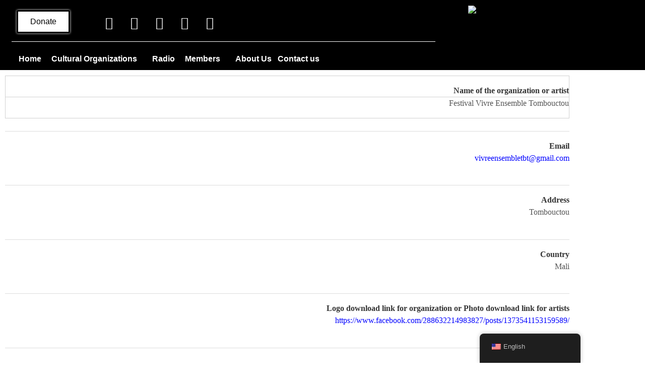

--- FILE ---
content_type: text/html; charset=UTF-8
request_url: https://cultureartsnetwork.com/festival-vivre-ensemble-tombouctou%E2%80%8B/
body_size: 23601
content:
<!DOCTYPE html>
<html dir="rtl" lang="en-US">
<head>
	<meta charset="UTF-8" />
	<meta name="viewport" content="width=device-width, initial-scale=1" />
	<link rel="profile" href="http://gmpg.org/xfn/11" />
	<link rel="pingback" href="https://cultureartsnetwork.com/xmlrpc.php" />
	<meta name='robots' content='index, follow, max-image-preview:large, max-snippet:-1, max-video-preview:-1' />

	<!-- This site is optimized with the Yoast SEO plugin v26.7 - https://yoast.com/wordpress/plugins/seo/ -->
	<title>Festival Vivre Ensemble Tombouctou​ - ACAN</title>
	<link rel="canonical" href="https://cultureartsnetwork.com/festival-vivre-ensemble-tombouctou​/" />
	<meta property="og:locale" content="en_US" />
	<meta property="og:type" content="article" />
	<meta property="og:title" content="Festival Vivre Ensemble Tombouctou​ - ACAN" />
	<meta property="og:description" content="Name of the organization or artist Festival Vivre Ensemble Tombouctou &nbsp; Email vivreensembletbt@gmail.com &nbsp; &nbsp; [&hellip;]" />
	<meta property="og:url" content="https://cultureartsnetwork.com/festival-vivre-ensemble-tombouctou​/" />
	<meta property="og:site_name" content="ACAN" />
	<meta property="article:publisher" content="https://www.facebook.com/acannetwork" />
	<meta property="article:published_time" content="2022-08-17T18:38:00+00:00" />
	<meta property="article:modified_time" content="2022-08-17T18:53:59+00:00" />
	<meta property="og:image" content="https://cultureartsnetwork.com/wp-content/uploads/2024/02/jpg-LR.jpeg" />
	<meta property="og:image:width" content="1280" />
	<meta property="og:image:height" content="1280" />
	<meta property="og:image:type" content="image/jpeg" />
	<meta name="author" content="Mhamed AKKAWI" />
	<meta name="twitter:card" content="summary_large_image" />
	<meta name="twitter:creator" content="@acannetwork" />
	<meta name="twitter:site" content="@acannetwork" />
	<meta name="twitter:label1" content="Written by" />
	<meta name="twitter:data1" content="Mhamed AKKAWI" />
	<meta name="twitter:label2" content="Est. reading time" />
	<meta name="twitter:data2" content="1 minute" />
	<script type="application/ld+json" class="yoast-schema-graph">{"@context":"https://schema.org","@graph":[{"@type":"Article","@id":"https://cultureartsnetwork.com/festival-vivre-ensemble-tombouctou%e2%80%8b/#article","isPartOf":{"@id":"https://cultureartsnetwork.com/festival-vivre-ensemble-tombouctou%e2%80%8b/"},"author":{"name":"Mhamed AKKAWI","@id":"https://cultureartsnetwork.com/#/schema/person/3a2d4a89bbfeb9de8df230c1d41c8da8"},"headline":"Festival Vivre Ensemble Tombouctou​","datePublished":"2022-08-17T18:38:00+00:00","dateModified":"2022-08-17T18:53:59+00:00","mainEntityOfPage":{"@id":"https://cultureartsnetwork.com/festival-vivre-ensemble-tombouctou%e2%80%8b/"},"wordCount":190,"commentCount":0,"publisher":{"@id":"https://cultureartsnetwork.com/#organization"},"inLanguage":"en-US","potentialAction":[{"@type":"CommentAction","name":"Comment","target":["https://cultureartsnetwork.com/festival-vivre-ensemble-tombouctou%e2%80%8b/#respond"]}]},{"@type":"WebPage","@id":"https://cultureartsnetwork.com/festival-vivre-ensemble-tombouctou%e2%80%8b/","url":"https://cultureartsnetwork.com/festival-vivre-ensemble-tombouctou%e2%80%8b/","name":"Festival Vivre Ensemble Tombouctou​ - ACAN","isPartOf":{"@id":"https://cultureartsnetwork.com/#website"},"datePublished":"2022-08-17T18:38:00+00:00","dateModified":"2022-08-17T18:53:59+00:00","breadcrumb":{"@id":"https://cultureartsnetwork.com/festival-vivre-ensemble-tombouctou%e2%80%8b/#breadcrumb"},"inLanguage":"en-US","potentialAction":[{"@type":"ReadAction","target":["https://cultureartsnetwork.com/festival-vivre-ensemble-tombouctou%e2%80%8b/"]}]},{"@type":"BreadcrumbList","@id":"https://cultureartsnetwork.com/festival-vivre-ensemble-tombouctou%e2%80%8b/#breadcrumb","itemListElement":[{"@type":"ListItem","position":1,"name":"Home","item":"https://cultureartsnetwork.com/"},{"@type":"ListItem","position":2,"name":"Festival Vivre Ensemble Tombouctou​"}]},{"@type":"WebSite","@id":"https://cultureartsnetwork.com/#website","url":"https://cultureartsnetwork.com/","name":"Arab Culture and Arts Network","description":"Arab Culture and Arts Network","publisher":{"@id":"https://cultureartsnetwork.com/#organization"},"alternateName":"ACAN","potentialAction":[{"@type":"SearchAction","target":{"@type":"EntryPoint","urlTemplate":"https://cultureartsnetwork.com/?s={search_term_string}"},"query-input":{"@type":"PropertyValueSpecification","valueRequired":true,"valueName":"search_term_string"}}],"inLanguage":"en-US"},{"@type":"Organization","@id":"https://cultureartsnetwork.com/#organization","name":"ARAB CULTURE AND ARTS NETWORK","url":"https://cultureartsnetwork.com/","logo":{"@type":"ImageObject","inLanguage":"en-US","@id":"https://cultureartsnetwork.com/#/schema/logo/image/","url":"https://cultureartsnetwork.com/wp-content/uploads/2024/02/jpg-LR.jpeg","contentUrl":"https://cultureartsnetwork.com/wp-content/uploads/2024/02/jpg-LR.jpeg","width":1280,"height":1280,"caption":"ARAB CULTURE AND ARTS NETWORK"},"image":{"@id":"https://cultureartsnetwork.com/#/schema/logo/image/"},"sameAs":["https://www.facebook.com/acannetwork","https://x.com/acannetwork"]},{"@type":"Person","@id":"https://cultureartsnetwork.com/#/schema/person/3a2d4a89bbfeb9de8df230c1d41c8da8","name":"Mhamed AKKAWI","image":{"@type":"ImageObject","inLanguage":"en-US","@id":"https://cultureartsnetwork.com/#/schema/person/image/","url":"https://secure.gravatar.com/avatar/a85df7f7b3dee0f0a7cab9a744447616b75dcd4ad823dabc8ca2b51371b93035?s=96&d=mm&r=g","contentUrl":"https://secure.gravatar.com/avatar/a85df7f7b3dee0f0a7cab9a744447616b75dcd4ad823dabc8ca2b51371b93035?s=96&d=mm&r=g","caption":"Mhamed AKKAWI"},"url":"https://cultureartsnetwork.com/author/mhamed-akkawi/"}]}</script>
	<!-- / Yoast SEO plugin. -->


<link rel='dns-prefetch' href='//fonts.googleapis.com' />
<link rel="alternate" type="application/rss+xml" title="ACAN &raquo; Feed" href="https://cultureartsnetwork.com/feed/" />
<link rel="alternate" type="application/rss+xml" title="ACAN &raquo; Comments Feed" href="https://cultureartsnetwork.com/comments/feed/" />
<link rel="alternate" type="text/calendar" title="ACAN &raquo; iCal Feed" href="https://cultureartsnetwork.com/events/?ical=1" />
<link rel="alternate" type="application/rss+xml" title="ACAN &raquo; Festival Vivre Ensemble Tombouctou​ Comments Feed" href="https://cultureartsnetwork.com/festival-vivre-ensemble-tombouctou%e2%80%8b/feed/" />
<link rel="alternate" title="oEmbed (JSON)" type="application/json+oembed" href="https://cultureartsnetwork.com/wp-json/oembed/1.0/embed?url=https%3A%2F%2Fcultureartsnetwork.com%2Ffestival-vivre-ensemble-tombouctou%25e2%2580%258b%2F&#038;lang=ar" />
<link rel="alternate" title="oEmbed (XML)" type="text/xml+oembed" href="https://cultureartsnetwork.com/wp-json/oembed/1.0/embed?url=https%3A%2F%2Fcultureartsnetwork.com%2Ffestival-vivre-ensemble-tombouctou%25e2%2580%258b%2F&#038;format=xml&#038;lang=ar" />
<style id='wp-img-auto-sizes-contain-inline-css' type='text/css'>
img:is([sizes=auto i],[sizes^="auto," i]){contain-intrinsic-size:3000px 1500px}
/*# sourceURL=wp-img-auto-sizes-contain-inline-css */
</style>

<link rel='stylesheet' id='hfe-widgets-style-css' href='https://cultureartsnetwork.com/wp-content/plugins/header-footer-elementor/inc/widgets-css/frontend.css?ver=2.8.1' type='text/css' media='all' />
<style id='wp-emoji-styles-inline-css' type='text/css'>

	img.wp-smiley, img.emoji {
		display: inline !important;
		border: none !important;
		box-shadow: none !important;
		height: 1em !important;
		width: 1em !important;
		margin: 0 0.07em !important;
		vertical-align: -0.1em !important;
		background: none !important;
		padding: 0 !important;
	}
/*# sourceURL=wp-emoji-styles-inline-css */
</style>
<style id='classic-theme-styles-inline-css' type='text/css'>
/*! This file is auto-generated */
.wp-block-button__link{color:#fff;background-color:#32373c;border-radius:9999px;box-shadow:none;text-decoration:none;padding:calc(.667em + 2px) calc(1.333em + 2px);font-size:1.125em}.wp-block-file__button{background:#32373c;color:#fff;text-decoration:none}
/*# sourceURL=/wp-includes/css/classic-themes.min.css */
</style>
<style id='global-styles-inline-css' type='text/css'>
:root{--wp--preset--aspect-ratio--square: 1;--wp--preset--aspect-ratio--4-3: 4/3;--wp--preset--aspect-ratio--3-4: 3/4;--wp--preset--aspect-ratio--3-2: 3/2;--wp--preset--aspect-ratio--2-3: 2/3;--wp--preset--aspect-ratio--16-9: 16/9;--wp--preset--aspect-ratio--9-16: 9/16;--wp--preset--color--black: #000000;--wp--preset--color--cyan-bluish-gray: #abb8c3;--wp--preset--color--white: #ffffff;--wp--preset--color--pale-pink: #f78da7;--wp--preset--color--vivid-red: #cf2e2e;--wp--preset--color--luminous-vivid-orange: #ff6900;--wp--preset--color--luminous-vivid-amber: #fcb900;--wp--preset--color--light-green-cyan: #7bdcb5;--wp--preset--color--vivid-green-cyan: #00d084;--wp--preset--color--pale-cyan-blue: #8ed1fc;--wp--preset--color--vivid-cyan-blue: #0693e3;--wp--preset--color--vivid-purple: #9b51e0;--wp--preset--gradient--vivid-cyan-blue-to-vivid-purple: linear-gradient(135deg,rgb(6,147,227) 0%,rgb(155,81,224) 100%);--wp--preset--gradient--light-green-cyan-to-vivid-green-cyan: linear-gradient(135deg,rgb(122,220,180) 0%,rgb(0,208,130) 100%);--wp--preset--gradient--luminous-vivid-amber-to-luminous-vivid-orange: linear-gradient(135deg,rgb(252,185,0) 0%,rgb(255,105,0) 100%);--wp--preset--gradient--luminous-vivid-orange-to-vivid-red: linear-gradient(135deg,rgb(255,105,0) 0%,rgb(207,46,46) 100%);--wp--preset--gradient--very-light-gray-to-cyan-bluish-gray: linear-gradient(135deg,rgb(238,238,238) 0%,rgb(169,184,195) 100%);--wp--preset--gradient--cool-to-warm-spectrum: linear-gradient(135deg,rgb(74,234,220) 0%,rgb(151,120,209) 20%,rgb(207,42,186) 40%,rgb(238,44,130) 60%,rgb(251,105,98) 80%,rgb(254,248,76) 100%);--wp--preset--gradient--blush-light-purple: linear-gradient(135deg,rgb(255,206,236) 0%,rgb(152,150,240) 100%);--wp--preset--gradient--blush-bordeaux: linear-gradient(135deg,rgb(254,205,165) 0%,rgb(254,45,45) 50%,rgb(107,0,62) 100%);--wp--preset--gradient--luminous-dusk: linear-gradient(135deg,rgb(255,203,112) 0%,rgb(199,81,192) 50%,rgb(65,88,208) 100%);--wp--preset--gradient--pale-ocean: linear-gradient(135deg,rgb(255,245,203) 0%,rgb(182,227,212) 50%,rgb(51,167,181) 100%);--wp--preset--gradient--electric-grass: linear-gradient(135deg,rgb(202,248,128) 0%,rgb(113,206,126) 100%);--wp--preset--gradient--midnight: linear-gradient(135deg,rgb(2,3,129) 0%,rgb(40,116,252) 100%);--wp--preset--font-size--small: 13px;--wp--preset--font-size--medium: 20px;--wp--preset--font-size--large: 36px;--wp--preset--font-size--x-large: 42px;--wp--preset--spacing--20: 0.44rem;--wp--preset--spacing--30: 0.67rem;--wp--preset--spacing--40: 1rem;--wp--preset--spacing--50: 1.5rem;--wp--preset--spacing--60: 2.25rem;--wp--preset--spacing--70: 3.38rem;--wp--preset--spacing--80: 5.06rem;--wp--preset--shadow--natural: 6px 6px 9px rgba(0, 0, 0, 0.2);--wp--preset--shadow--deep: 12px 12px 50px rgba(0, 0, 0, 0.4);--wp--preset--shadow--sharp: 6px 6px 0px rgba(0, 0, 0, 0.2);--wp--preset--shadow--outlined: 6px 6px 0px -3px rgb(255, 255, 255), 6px 6px rgb(0, 0, 0);--wp--preset--shadow--crisp: 6px 6px 0px rgb(0, 0, 0);}:where(.is-layout-flex){gap: 0.5em;}:where(.is-layout-grid){gap: 0.5em;}body .is-layout-flex{display: flex;}.is-layout-flex{flex-wrap: wrap;align-items: center;}.is-layout-flex > :is(*, div){margin: 0;}body .is-layout-grid{display: grid;}.is-layout-grid > :is(*, div){margin: 0;}:where(.wp-block-columns.is-layout-flex){gap: 2em;}:where(.wp-block-columns.is-layout-grid){gap: 2em;}:where(.wp-block-post-template.is-layout-flex){gap: 1.25em;}:where(.wp-block-post-template.is-layout-grid){gap: 1.25em;}.has-black-color{color: var(--wp--preset--color--black) !important;}.has-cyan-bluish-gray-color{color: var(--wp--preset--color--cyan-bluish-gray) !important;}.has-white-color{color: var(--wp--preset--color--white) !important;}.has-pale-pink-color{color: var(--wp--preset--color--pale-pink) !important;}.has-vivid-red-color{color: var(--wp--preset--color--vivid-red) !important;}.has-luminous-vivid-orange-color{color: var(--wp--preset--color--luminous-vivid-orange) !important;}.has-luminous-vivid-amber-color{color: var(--wp--preset--color--luminous-vivid-amber) !important;}.has-light-green-cyan-color{color: var(--wp--preset--color--light-green-cyan) !important;}.has-vivid-green-cyan-color{color: var(--wp--preset--color--vivid-green-cyan) !important;}.has-pale-cyan-blue-color{color: var(--wp--preset--color--pale-cyan-blue) !important;}.has-vivid-cyan-blue-color{color: var(--wp--preset--color--vivid-cyan-blue) !important;}.has-vivid-purple-color{color: var(--wp--preset--color--vivid-purple) !important;}.has-black-background-color{background-color: var(--wp--preset--color--black) !important;}.has-cyan-bluish-gray-background-color{background-color: var(--wp--preset--color--cyan-bluish-gray) !important;}.has-white-background-color{background-color: var(--wp--preset--color--white) !important;}.has-pale-pink-background-color{background-color: var(--wp--preset--color--pale-pink) !important;}.has-vivid-red-background-color{background-color: var(--wp--preset--color--vivid-red) !important;}.has-luminous-vivid-orange-background-color{background-color: var(--wp--preset--color--luminous-vivid-orange) !important;}.has-luminous-vivid-amber-background-color{background-color: var(--wp--preset--color--luminous-vivid-amber) !important;}.has-light-green-cyan-background-color{background-color: var(--wp--preset--color--light-green-cyan) !important;}.has-vivid-green-cyan-background-color{background-color: var(--wp--preset--color--vivid-green-cyan) !important;}.has-pale-cyan-blue-background-color{background-color: var(--wp--preset--color--pale-cyan-blue) !important;}.has-vivid-cyan-blue-background-color{background-color: var(--wp--preset--color--vivid-cyan-blue) !important;}.has-vivid-purple-background-color{background-color: var(--wp--preset--color--vivid-purple) !important;}.has-black-border-color{border-color: var(--wp--preset--color--black) !important;}.has-cyan-bluish-gray-border-color{border-color: var(--wp--preset--color--cyan-bluish-gray) !important;}.has-white-border-color{border-color: var(--wp--preset--color--white) !important;}.has-pale-pink-border-color{border-color: var(--wp--preset--color--pale-pink) !important;}.has-vivid-red-border-color{border-color: var(--wp--preset--color--vivid-red) !important;}.has-luminous-vivid-orange-border-color{border-color: var(--wp--preset--color--luminous-vivid-orange) !important;}.has-luminous-vivid-amber-border-color{border-color: var(--wp--preset--color--luminous-vivid-amber) !important;}.has-light-green-cyan-border-color{border-color: var(--wp--preset--color--light-green-cyan) !important;}.has-vivid-green-cyan-border-color{border-color: var(--wp--preset--color--vivid-green-cyan) !important;}.has-pale-cyan-blue-border-color{border-color: var(--wp--preset--color--pale-cyan-blue) !important;}.has-vivid-cyan-blue-border-color{border-color: var(--wp--preset--color--vivid-cyan-blue) !important;}.has-vivid-purple-border-color{border-color: var(--wp--preset--color--vivid-purple) !important;}.has-vivid-cyan-blue-to-vivid-purple-gradient-background{background: var(--wp--preset--gradient--vivid-cyan-blue-to-vivid-purple) !important;}.has-light-green-cyan-to-vivid-green-cyan-gradient-background{background: var(--wp--preset--gradient--light-green-cyan-to-vivid-green-cyan) !important;}.has-luminous-vivid-amber-to-luminous-vivid-orange-gradient-background{background: var(--wp--preset--gradient--luminous-vivid-amber-to-luminous-vivid-orange) !important;}.has-luminous-vivid-orange-to-vivid-red-gradient-background{background: var(--wp--preset--gradient--luminous-vivid-orange-to-vivid-red) !important;}.has-very-light-gray-to-cyan-bluish-gray-gradient-background{background: var(--wp--preset--gradient--very-light-gray-to-cyan-bluish-gray) !important;}.has-cool-to-warm-spectrum-gradient-background{background: var(--wp--preset--gradient--cool-to-warm-spectrum) !important;}.has-blush-light-purple-gradient-background{background: var(--wp--preset--gradient--blush-light-purple) !important;}.has-blush-bordeaux-gradient-background{background: var(--wp--preset--gradient--blush-bordeaux) !important;}.has-luminous-dusk-gradient-background{background: var(--wp--preset--gradient--luminous-dusk) !important;}.has-pale-ocean-gradient-background{background: var(--wp--preset--gradient--pale-ocean) !important;}.has-electric-grass-gradient-background{background: var(--wp--preset--gradient--electric-grass) !important;}.has-midnight-gradient-background{background: var(--wp--preset--gradient--midnight) !important;}.has-small-font-size{font-size: var(--wp--preset--font-size--small) !important;}.has-medium-font-size{font-size: var(--wp--preset--font-size--medium) !important;}.has-large-font-size{font-size: var(--wp--preset--font-size--large) !important;}.has-x-large-font-size{font-size: var(--wp--preset--font-size--x-large) !important;}
:where(.wp-block-post-template.is-layout-flex){gap: 1.25em;}:where(.wp-block-post-template.is-layout-grid){gap: 1.25em;}
:where(.wp-block-term-template.is-layout-flex){gap: 1.25em;}:where(.wp-block-term-template.is-layout-grid){gap: 1.25em;}
:where(.wp-block-columns.is-layout-flex){gap: 2em;}:where(.wp-block-columns.is-layout-grid){gap: 2em;}
:root :where(.wp-block-pullquote){font-size: 1.5em;line-height: 1.6;}
/*# sourceURL=global-styles-inline-css */
</style>
<link rel='stylesheet' id='contact-form-7-css' href='https://cultureartsnetwork.com/wp-content/plugins/contact-form-7/includes/css/styles.css?ver=6.1.4' type='text/css' media='all' />
<link rel='stylesheet' id='contact-form-7-rtl-css' href='https://cultureartsnetwork.com/wp-content/plugins/contact-form-7/includes/css/styles-rtl.css?ver=6.1.4' type='text/css' media='all' />
<link rel='stylesheet' id='tribe-events-v2-single-skeleton-css' href='https://cultureartsnetwork.com/wp-content/plugins/the-events-calendar/build/css/tribe-events-single-skeleton.css?ver=6.15.14' type='text/css' media='all' />
<link rel='stylesheet' id='tribe-events-v2-single-skeleton-full-css' href='https://cultureartsnetwork.com/wp-content/plugins/the-events-calendar/build/css/tribe-events-single-full.css?ver=6.15.14' type='text/css' media='all' />
<link rel='stylesheet' id='tec-events-elementor-widgets-base-styles-css' href='https://cultureartsnetwork.com/wp-content/plugins/the-events-calendar/build/css/integrations/plugins/elementor/widgets/widget-base.css?ver=6.15.14' type='text/css' media='all' />
<link rel='stylesheet' id='trp-floater-language-switcher-style-css' href='https://cultureartsnetwork.com/wp-content/plugins/translatepress-multilingual/assets/css/trp-floater-language-switcher.css?ver=3.0.7' type='text/css' media='all' />
<link rel='stylesheet' id='trp-language-switcher-style-css' href='https://cultureartsnetwork.com/wp-content/plugins/translatepress-multilingual/assets/css/trp-language-switcher.css?ver=3.0.7' type='text/css' media='all' />
<link rel='stylesheet' id='hfe-style-css' href='https://cultureartsnetwork.com/wp-content/plugins/header-footer-elementor/assets/css/header-footer-elementor.css?ver=2.8.1' type='text/css' media='all' />
<link rel='stylesheet' id='elementor-icons-css' href='https://cultureartsnetwork.com/wp-content/plugins/elementor/assets/lib/eicons/css/elementor-icons.min.css?ver=5.45.0' type='text/css' media='all' />
<link rel='stylesheet' id='elementor-frontend-css' href='https://cultureartsnetwork.com/wp-content/plugins/elementor/assets/css/frontend.min.css?ver=3.34.1' type='text/css' media='all' />
<link rel='stylesheet' id='elementor-post-1-css' href='https://cultureartsnetwork.com/wp-content/uploads/elementor/css/post-1.css?ver=1768806540' type='text/css' media='all' />
<link rel='stylesheet' id='font-awesome-5-all-css' href='https://cultureartsnetwork.com/wp-content/plugins/elementor/assets/lib/font-awesome/css/all.min.css?ver=3.34.1' type='text/css' media='all' />
<link rel='stylesheet' id='font-awesome-4-shim-css' href='https://cultureartsnetwork.com/wp-content/plugins/elementor/assets/lib/font-awesome/css/v4-shims.min.css?ver=3.34.1' type='text/css' media='all' />
<link rel='stylesheet' id='elementor-post-41554-css' href='https://cultureartsnetwork.com/wp-content/uploads/elementor/css/post-41554.css?ver=1768848127' type='text/css' media='all' />
<link rel='stylesheet' id='elementor-post-320-css' href='https://cultureartsnetwork.com/wp-content/uploads/elementor/css/post-320.css?ver=1768806540' type='text/css' media='all' />
<link rel='stylesheet' id='elementor-post-343-css' href='https://cultureartsnetwork.com/wp-content/uploads/elementor/css/post-343.css?ver=1768806540' type='text/css' media='all' />
<link rel='stylesheet' id='skt-filmmaker-rtl-css' href='https://cultureartsnetwork.com/wp-content/themes/skt-filmmaker/rtl.css?ver=6.9' type='text/css' media='all' />
<link rel='stylesheet' id='skt-filmmaker-font-css' href='//fonts.googleapis.com/css?family=Roboto+Condensed%3A300%2C400%2C600%2C700%2C800%2C900%7CRoboto%3A100%2C100i%2C300%2C300i%2C400%2C400i%2C500%2C500i%2C700%2C700i%2C900%2C900i%7CAssistant%3A200%2C300%2C400%2C600%2C700%2C800%7CAnton%3A400%7CPlayfair+Display%3A400%2C400i%2C700%2C700i%2C900%2C900i%7COswald%3A200%2C300%2C400%2C500%2C600%2C700%7CSix+Caps%3A400&#038;ver=6.9' type='text/css' media='all' />
<link rel='stylesheet' id='skt-filmmaker-editor-style-css' href='https://cultureartsnetwork.com/wp-content/themes/skt-filmmaker/editor-style.css?ver=6.9' type='text/css' media='all' />
<link rel='stylesheet' id='nivo-slider-css' href='https://cultureartsnetwork.com/wp-content/themes/skt-filmmaker/css/nivo-slider.css?ver=6.9' type='text/css' media='all' />
<link rel='stylesheet' id='skt-filmmaker-base-style-css' href='https://cultureartsnetwork.com/wp-content/themes/skt-filmmaker/css/style_base.css?ver=6.9' type='text/css' media='all' />
<link rel='stylesheet' id='skt-filmmaker-custom-style-css' href='https://cultureartsnetwork.com/wp-content/themes/skt-filmmaker/css/skt-filmmaker-custom-style.css?ver=6.9' type='text/css' media='all' />
<style id='skt-filmmaker-custom-style-inline-css' type='text/css'>

					#sidebar ul li a:hover,
					.footerarea a:hover,
					.cols-3 ul li.current_page_item a,				
					.phone-no strong,					
					.left a:hover,
					.blog_lists h4 a:hover,
					.recent-post h6 a:hover,
					.recent-post a:hover,
					.design-by a,
					.fancy-title h2 span,
					.postmeta a:hover,
					.left-fitbox a:hover h3, .right-fitbox a:hover h3, .tagcloud a,
					.blocksbox:hover h3,
					.homefour_section_content h2 span,
					.section5-column:hover h3,
					.cols-3 span,
					.section1top-block-area h2 span,
					.hometwo_section_content h2 span,
					.sitenav ul li a:hover, .sitenav ul li.current_page_item a, .sitenav ul li.menu-item-has-children.hover, .sitenav ul li.current-menu-parent a.parentk,
					.rdmore a,
					.hometwo_section_area h2 small,
					.hometwo_section_area .woocommerce ul.products li.product:hover .woocommerce-loop-product__title,
					.home3_section_area h2 small,
					.sec3-block-button2,
					.designboxbg:hover .designbox-content h3,
					.hometwo-service-column-title a:hover
					{ 
						 color:  !important;
					}
					.pagination .nav-links span.current, .pagination .nav-links a:hover,
					#commentform input#submit:hover,
					.wpcf7 input[type='submit'],
					a.ReadMore,
					.section2button,
					input.search-submit,
					.recent-post .morebtn:hover, 
					.slide_info .slide_more,
					.sc1-service-box-outer,
					.read-more-btn,
					.woocommerce-product-search button[type='submit'],
					.head-info-area,
					.designs-thumb,
					.hometwo-block-button,
					.nivo-controlNav a,
					.aboutmore,
					.service-thumb-box
					{ 
					   background-color:  !important;
					}
					.nivo-controlNav a.active,
					.sc1-service-box-outer h3 a:hover, .sc1-service-box-outer:hover h3 a,
					.hometwo_section_area .woocommerce ul.products li.product:hover,
					.nivo-controlNav a
					{
					   border-color:  !important;
					}
					.titleborder span:after, .perf-thumb:before{border-bottom-color:  !important;}
					.perf-thumb:after{border-top-color:  !important;}					
					
				
/*# sourceURL=skt-filmmaker-custom-style-inline-css */
</style>
<link rel='stylesheet' id='hfe-elementor-icons-css' href='https://cultureartsnetwork.com/wp-content/plugins/elementor/assets/lib/eicons/css/elementor-icons.min.css?ver=5.34.0' type='text/css' media='all' />
<link rel='stylesheet' id='hfe-icons-list-css' href='https://cultureartsnetwork.com/wp-content/plugins/elementor/assets/css/widget-icon-list.min.css?ver=3.24.3' type='text/css' media='all' />
<link rel='stylesheet' id='hfe-social-icons-css' href='https://cultureartsnetwork.com/wp-content/plugins/elementor/assets/css/widget-social-icons.min.css?ver=3.24.0' type='text/css' media='all' />
<link rel='stylesheet' id='hfe-social-share-icons-brands-css' href='https://cultureartsnetwork.com/wp-content/plugins/elementor/assets/lib/font-awesome/css/brands.css?ver=5.15.3' type='text/css' media='all' />
<link rel='stylesheet' id='hfe-social-share-icons-fontawesome-css' href='https://cultureartsnetwork.com/wp-content/plugins/elementor/assets/lib/font-awesome/css/fontawesome.css?ver=5.15.3' type='text/css' media='all' />
<link rel='stylesheet' id='hfe-nav-menu-icons-css' href='https://cultureartsnetwork.com/wp-content/plugins/elementor/assets/lib/font-awesome/css/solid.css?ver=5.15.3' type='text/css' media='all' />
<link rel='stylesheet' id='elementor-gf-local-roboto-css' href='http://cultureartsnetwork.com/wp-content/uploads/elementor/google-fonts/css/roboto.css?ver=1750971579' type='text/css' media='all' />
<link rel='stylesheet' id='elementor-gf-local-robotoslab-css' href='http://cultureartsnetwork.com/wp-content/uploads/elementor/google-fonts/css/robotoslab.css?ver=1750971582' type='text/css' media='all' />
<link rel='stylesheet' id='elementor-gf-local-robotomono-css' href='http://cultureartsnetwork.com/wp-content/uploads/elementor/google-fonts/css/robotomono.css?ver=1750971585' type='text/css' media='all' />
<link rel='stylesheet' id='elementor-gf-local-sanchez-css' href='http://cultureartsnetwork.com/wp-content/uploads/elementor/google-fonts/css/sanchez.css?ver=1750971586' type='text/css' media='all' />
<link rel='stylesheet' id='elementor-gf-local-nunitosans-css' href='http://cultureartsnetwork.com/wp-content/uploads/elementor/google-fonts/css/nunitosans.css?ver=1750971589' type='text/css' media='all' />
<link rel='stylesheet' id='elementor-icons-shared-0-css' href='https://cultureartsnetwork.com/wp-content/plugins/elementor/assets/lib/font-awesome/css/fontawesome.min.css?ver=5.15.3' type='text/css' media='all' />
<link rel='stylesheet' id='elementor-icons-fa-solid-css' href='https://cultureartsnetwork.com/wp-content/plugins/elementor/assets/lib/font-awesome/css/solid.min.css?ver=5.15.3' type='text/css' media='all' />
<link rel='stylesheet' id='elementor-icons-fa-brands-css' href='https://cultureartsnetwork.com/wp-content/plugins/elementor/assets/lib/font-awesome/css/brands.min.css?ver=5.15.3' type='text/css' media='all' />
<link rel='stylesheet' id='elementor-icons-fa-regular-css' href='https://cultureartsnetwork.com/wp-content/plugins/elementor/assets/lib/font-awesome/css/regular.min.css?ver=5.15.3' type='text/css' media='all' />
<script type="text/javascript" src="https://cultureartsnetwork.com/wp-content/plugins/elementor/assets/lib/font-awesome/js/v4-shims.min.js?ver=3.34.1" id="font-awesome-4-shim-js"></script>
<script type="text/javascript" src="https://cultureartsnetwork.com/wp-includes/js/jquery/jquery.min.js?ver=3.7.1" id="jquery-core-js"></script>
<script type="text/javascript" src="https://cultureartsnetwork.com/wp-includes/js/jquery/jquery-migrate.min.js?ver=3.4.1" id="jquery-migrate-js"></script>
<script type="text/javascript" id="jquery-js-after">
/* <![CDATA[ */
!function($){"use strict";$(document).ready(function(){$(this).scrollTop()>100&&$(".hfe-scroll-to-top-wrap").removeClass("hfe-scroll-to-top-hide"),$(window).scroll(function(){$(this).scrollTop()<100?$(".hfe-scroll-to-top-wrap").fadeOut(300):$(".hfe-scroll-to-top-wrap").fadeIn(300)}),$(".hfe-scroll-to-top-wrap").on("click",function(){$("html, body").animate({scrollTop:0},300);return!1})})}(jQuery);
!function($){'use strict';$(document).ready(function(){var bar=$('.hfe-reading-progress-bar');if(!bar.length)return;$(window).on('scroll',function(){var s=$(window).scrollTop(),d=$(document).height()-$(window).height(),p=d? s/d*100:0;bar.css('width',p+'%')});});}(jQuery);
//# sourceURL=jquery-js-after
/* ]]> */
</script>
<script type="text/javascript" src="https://cultureartsnetwork.com/wp-content/themes/skt-filmmaker/js/jquery.nivo.slider.js?ver=6.9" id="jquery-nivo-js"></script>
<script type="text/javascript" src="https://cultureartsnetwork.com/wp-content/themes/skt-filmmaker/js/custom.js?ver=6.9" id="skt-filmmaker-custom-js-js"></script>
<link rel="https://api.w.org/" href="https://cultureartsnetwork.com/wp-json/" /><link rel="alternate" title="JSON" type="application/json" href="https://cultureartsnetwork.com/wp-json/wp/v2/posts/41554" /><link rel="EditURI" type="application/rsd+xml" title="RSD" href="https://cultureartsnetwork.com/xmlrpc.php?rsd" />
<link rel="stylesheet" href="https://cultureartsnetwork.com/wp-content/themes/skt-filmmaker/rtl.css" type="text/css" media="screen" /><link rel='shortlink' href='https://cultureartsnetwork.com/?p=41554' />
<meta name="tec-api-version" content="v1"><meta name="tec-api-origin" content="https://cultureartsnetwork.com"><link rel="alternate" href="https://cultureartsnetwork.com/wp-json/tribe/events/v1/" /><link rel="alternate" hreflang="en-US" href="https://cultureartsnetwork.com/festival-vivre-ensemble-tombouctou%E2%80%8B/"/>
<link rel="alternate" hreflang="ar" href="https://cultureartsnetwork.com/ar/festival-vivre-ensemble-tombouctou%E2%80%8B/"/>
<link rel="alternate" hreflang="en" href="https://cultureartsnetwork.com/festival-vivre-ensemble-tombouctou%E2%80%8B/"/>
<link rel="pingback" href="https://cultureartsnetwork.com/xmlrpc.php">
<meta name="generator" content="Elementor 3.34.1; features: additional_custom_breakpoints; settings: css_print_method-external, google_font-enabled, font_display-auto">
			<style>
				.e-con.e-parent:nth-of-type(n+4):not(.e-lazyloaded):not(.e-no-lazyload),
				.e-con.e-parent:nth-of-type(n+4):not(.e-lazyloaded):not(.e-no-lazyload) * {
					background-image: none !important;
				}
				@media screen and (max-height: 1024px) {
					.e-con.e-parent:nth-of-type(n+3):not(.e-lazyloaded):not(.e-no-lazyload),
					.e-con.e-parent:nth-of-type(n+3):not(.e-lazyloaded):not(.e-no-lazyload) * {
						background-image: none !important;
					}
				}
				@media screen and (max-height: 640px) {
					.e-con.e-parent:nth-of-type(n+2):not(.e-lazyloaded):not(.e-no-lazyload),
					.e-con.e-parent:nth-of-type(n+2):not(.e-lazyloaded):not(.e-no-lazyload) * {
						background-image: none !important;
					}
				}
			</style>
				<style type="text/css">
		
	</style>
	<link rel="icon" href="https://cultureartsnetwork.com/wp-content/uploads/2021/06/cropped-unnamed-32x32.jpg" sizes="32x32" />
<link rel="icon" href="https://cultureartsnetwork.com/wp-content/uploads/2021/06/cropped-unnamed-192x192.jpg" sizes="192x192" />
<link rel="apple-touch-icon" href="https://cultureartsnetwork.com/wp-content/uploads/2021/06/cropped-unnamed-180x180.jpg" />
<meta name="msapplication-TileImage" content="https://cultureartsnetwork.com/wp-content/uploads/2021/06/cropped-unnamed-270x270.jpg" />
</head>

<body class="rtl wp-singular post-template post-template-elementor_header_footer single single-post postid-41554 single-format-standard wp-custom-logo wp-theme-skt-filmmaker tribe-no-js page-template-skt-filmmaker translatepress-en_US ehf-header ehf-footer ehf-template-skt-filmmaker ehf-stylesheet-skt-filmmaker group-blog elementor-default elementor-template-full-width elementor-kit-1 elementor-page elementor-page-41554">
<div id="page" class="hfeed site">

		<header id="masthead" itemscope="itemscope" itemtype="https://schema.org/WPHeader">
			<p class="main-title bhf-hidden" itemprop="headline"><a href="https://cultureartsnetwork.com" title="ACAN" rel="home">ACAN</a></p>
					<div data-elementor-type="wp-post" data-elementor-id="320" class="elementor elementor-320">
						<section class="elementor-section elementor-top-section elementor-element elementor-element-7acfa99 elementor-section-boxed elementor-section-height-default elementor-section-height-default" data-id="7acfa99" data-element_type="section" data-settings="{&quot;background_background&quot;:&quot;classic&quot;}">
						<div class="elementor-container elementor-column-gap-default">
					<div class="elementor-column elementor-col-100 elementor-top-column elementor-element elementor-element-7f1c358" data-id="7f1c358" data-element_type="column">
			<div class="elementor-widget-wrap">
							</div>
		</div>
				<div class="elementor-column elementor-col-50 elementor-top-column elementor-element elementor-element-e24ad05" data-id="e24ad05" data-element_type="column">
			<div class="elementor-widget-wrap elementor-element-populated">
						<section class="elementor-section elementor-inner-section elementor-element elementor-element-04c7762 elementor-section-boxed elementor-section-height-default elementor-section-height-default" data-id="04c7762" data-element_type="section">
						<div class="elementor-container elementor-column-gap-default">
					<div class="elementor-column elementor-col-33 elementor-inner-column elementor-element elementor-element-31196c8" data-id="31196c8" data-element_type="column">
			<div class="elementor-widget-wrap elementor-element-populated">
						<div class="elementor-element elementor-element-9bde2c6 elementor-align-left elementor-widget elementor-widget-button" data-id="9bde2c6" data-element_type="widget" data-widget_type="button.default">
				<div class="elementor-widget-container">
									<div class="elementor-button-wrapper">
					<a class="elementor-button elementor-button-link elementor-size-sm" href="https://cultureartsnetwork.com/acan-donate" target="_blank">
						<span class="elementor-button-content-wrapper">
									<span class="elementor-button-text">donate</span>
					</span>
					</a>
				</div>
								</div>
				</div>
					</div>
		</div>
				<div class="elementor-column elementor-col-33 elementor-inner-column elementor-element elementor-element-d9db78d" data-id="d9db78d" data-element_type="column">
			<div class="elementor-widget-wrap elementor-element-populated">
						<div class="elementor-element elementor-element-8485d14 elementor-grid-5 e-grid-align-mobile-center elementor-widget__width-initial elementor-shape-rounded elementor-widget elementor-widget-social-icons" data-id="8485d14" data-element_type="widget" data-widget_type="social-icons.default">
				<div class="elementor-widget-container">
							<div class="elementor-social-icons-wrapper elementor-grid" role="list">
							<span class="elementor-grid-item" role="listitem">
					<a class="elementor-icon elementor-social-icon elementor-social-icon-facebook elementor-repeater-item-92f34a6" href="https://www.facebook.com/acannetwork" target="_blank">
						<span class="elementor-screen-only">Facebook</span>
						<i aria-hidden="true" class="fab fa-facebook"></i>					</a>
				</span>
							<span class="elementor-grid-item" role="listitem">
					<a class="elementor-icon elementor-social-icon elementor-social-icon-instagram elementor-repeater-item-2fe8b87" href="https://www.instagram.com/acan.network/" target="_blank">
						<span class="elementor-screen-only">Instagram</span>
						<i aria-hidden="true" class="fab fa-instagram"></i>					</a>
				</span>
							<span class="elementor-grid-item" role="listitem">
					<a class="elementor-icon elementor-social-icon elementor-social-icon-twitter elementor-repeater-item-7e9240a" href="https://twitter.com/ArabCultureand1" target="_blank">
						<span class="elementor-screen-only">Twitter</span>
						<i aria-hidden="true" class="fab fa-twitter"></i>					</a>
				</span>
							<span class="elementor-grid-item" role="listitem">
					<a class="elementor-icon elementor-social-icon elementor-social-icon-linkedin elementor-repeater-item-e879982" href="https://www.linkedin.com/in/arab-culture-and-arts-network-b62133188/" target="_blank">
						<span class="elementor-screen-only">Linkedin</span>
						<i aria-hidden="true" class="fab fa-linkedin"></i>					</a>
				</span>
							<span class="elementor-grid-item" role="listitem">
					<a class="elementor-icon elementor-social-icon elementor-social-icon-youtube elementor-repeater-item-eaa0ac2" href="https://www.youtube.com/channel/UCP9v39RhVo3KT0IREiqbP2w" target="_blank">
						<span class="elementor-screen-only">Youtube</span>
						<i aria-hidden="true" class="fab fa-youtube"></i>					</a>
				</span>
					</div>
						</div>
				</div>
					</div>
		</div>
				<div class="elementor-column elementor-col-33 elementor-inner-column elementor-element elementor-element-0dc9385" data-id="0dc9385" data-element_type="column">
			<div class="elementor-widget-wrap">
							</div>
		</div>
					</div>
		</section>
				<div class="elementor-element elementor-element-3b464ef elementor-widget-divider--view-line elementor-widget elementor-widget-divider" data-id="3b464ef" data-element_type="widget" data-widget_type="divider.default">
				<div class="elementor-widget-container">
							<div class="elementor-divider">
			<span class="elementor-divider-separator">
						</span>
		</div>
						</div>
				</div>
				<div class="elementor-element elementor-element-e2c6a91 hfe-nav-menu__breakpoint-mobile hfe-nav-menu__align-left hfe-submenu-icon-arrow hfe-submenu-animation-none hfe-link-redirect-child elementor-widget elementor-widget-navigation-menu" data-id="e2c6a91" data-element_type="widget" data-settings="{&quot;padding_horizontal_menu_item_mobile&quot;:{&quot;unit&quot;:&quot;px&quot;,&quot;size&quot;:15,&quot;sizes&quot;:[]},&quot;padding_horizontal_menu_item&quot;:{&quot;unit&quot;:&quot;px&quot;,&quot;size&quot;:6,&quot;sizes&quot;:[]},&quot;padding_vertical_menu_item&quot;:{&quot;unit&quot;:&quot;px&quot;,&quot;size&quot;:4,&quot;sizes&quot;:[]},&quot;padding_vertical_menu_item_mobile&quot;:{&quot;unit&quot;:&quot;px&quot;,&quot;size&quot;:0,&quot;sizes&quot;:[]},&quot;menu_space_between&quot;:{&quot;unit&quot;:&quot;px&quot;,&quot;size&quot;:8,&quot;sizes&quot;:[]},&quot;menu_space_between_mobile&quot;:{&quot;unit&quot;:&quot;px&quot;,&quot;size&quot;:0,&quot;sizes&quot;:[]},&quot;menu_row_space&quot;:{&quot;unit&quot;:&quot;px&quot;,&quot;size&quot;:10,&quot;sizes&quot;:[]},&quot;menu_row_space_mobile&quot;:{&quot;unit&quot;:&quot;px&quot;,&quot;size&quot;:0,&quot;sizes&quot;:[]},&quot;padding_horizontal_menu_item_tablet&quot;:{&quot;unit&quot;:&quot;px&quot;,&quot;size&quot;:&quot;&quot;,&quot;sizes&quot;:[]},&quot;padding_vertical_menu_item_tablet&quot;:{&quot;unit&quot;:&quot;px&quot;,&quot;size&quot;:&quot;&quot;,&quot;sizes&quot;:[]},&quot;menu_space_between_tablet&quot;:{&quot;unit&quot;:&quot;px&quot;,&quot;size&quot;:&quot;&quot;,&quot;sizes&quot;:[]},&quot;menu_row_space_tablet&quot;:{&quot;unit&quot;:&quot;px&quot;,&quot;size&quot;:&quot;&quot;,&quot;sizes&quot;:[]},&quot;dropdown_border_radius&quot;:{&quot;unit&quot;:&quot;px&quot;,&quot;top&quot;:&quot;&quot;,&quot;right&quot;:&quot;&quot;,&quot;bottom&quot;:&quot;&quot;,&quot;left&quot;:&quot;&quot;,&quot;isLinked&quot;:true},&quot;dropdown_border_radius_tablet&quot;:{&quot;unit&quot;:&quot;px&quot;,&quot;top&quot;:&quot;&quot;,&quot;right&quot;:&quot;&quot;,&quot;bottom&quot;:&quot;&quot;,&quot;left&quot;:&quot;&quot;,&quot;isLinked&quot;:true},&quot;dropdown_border_radius_mobile&quot;:{&quot;unit&quot;:&quot;px&quot;,&quot;top&quot;:&quot;&quot;,&quot;right&quot;:&quot;&quot;,&quot;bottom&quot;:&quot;&quot;,&quot;left&quot;:&quot;&quot;,&quot;isLinked&quot;:true},&quot;width_dropdown_item&quot;:{&quot;unit&quot;:&quot;px&quot;,&quot;size&quot;:&quot;220&quot;,&quot;sizes&quot;:[]},&quot;width_dropdown_item_tablet&quot;:{&quot;unit&quot;:&quot;px&quot;,&quot;size&quot;:&quot;&quot;,&quot;sizes&quot;:[]},&quot;width_dropdown_item_mobile&quot;:{&quot;unit&quot;:&quot;px&quot;,&quot;size&quot;:&quot;&quot;,&quot;sizes&quot;:[]},&quot;padding_horizontal_dropdown_item&quot;:{&quot;unit&quot;:&quot;px&quot;,&quot;size&quot;:&quot;&quot;,&quot;sizes&quot;:[]},&quot;padding_horizontal_dropdown_item_tablet&quot;:{&quot;unit&quot;:&quot;px&quot;,&quot;size&quot;:&quot;&quot;,&quot;sizes&quot;:[]},&quot;padding_horizontal_dropdown_item_mobile&quot;:{&quot;unit&quot;:&quot;px&quot;,&quot;size&quot;:&quot;&quot;,&quot;sizes&quot;:[]},&quot;padding_vertical_dropdown_item&quot;:{&quot;unit&quot;:&quot;px&quot;,&quot;size&quot;:15,&quot;sizes&quot;:[]},&quot;padding_vertical_dropdown_item_tablet&quot;:{&quot;unit&quot;:&quot;px&quot;,&quot;size&quot;:&quot;&quot;,&quot;sizes&quot;:[]},&quot;padding_vertical_dropdown_item_mobile&quot;:{&quot;unit&quot;:&quot;px&quot;,&quot;size&quot;:&quot;&quot;,&quot;sizes&quot;:[]},&quot;distance_from_menu&quot;:{&quot;unit&quot;:&quot;px&quot;,&quot;size&quot;:&quot;&quot;,&quot;sizes&quot;:[]},&quot;distance_from_menu_tablet&quot;:{&quot;unit&quot;:&quot;px&quot;,&quot;size&quot;:&quot;&quot;,&quot;sizes&quot;:[]},&quot;distance_from_menu_mobile&quot;:{&quot;unit&quot;:&quot;px&quot;,&quot;size&quot;:&quot;&quot;,&quot;sizes&quot;:[]},&quot;toggle_size&quot;:{&quot;unit&quot;:&quot;px&quot;,&quot;size&quot;:&quot;&quot;,&quot;sizes&quot;:[]},&quot;toggle_size_tablet&quot;:{&quot;unit&quot;:&quot;px&quot;,&quot;size&quot;:&quot;&quot;,&quot;sizes&quot;:[]},&quot;toggle_size_mobile&quot;:{&quot;unit&quot;:&quot;px&quot;,&quot;size&quot;:&quot;&quot;,&quot;sizes&quot;:[]},&quot;toggle_border_width&quot;:{&quot;unit&quot;:&quot;px&quot;,&quot;size&quot;:&quot;&quot;,&quot;sizes&quot;:[]},&quot;toggle_border_width_tablet&quot;:{&quot;unit&quot;:&quot;px&quot;,&quot;size&quot;:&quot;&quot;,&quot;sizes&quot;:[]},&quot;toggle_border_width_mobile&quot;:{&quot;unit&quot;:&quot;px&quot;,&quot;size&quot;:&quot;&quot;,&quot;sizes&quot;:[]},&quot;toggle_border_radius&quot;:{&quot;unit&quot;:&quot;px&quot;,&quot;size&quot;:&quot;&quot;,&quot;sizes&quot;:[]},&quot;toggle_border_radius_tablet&quot;:{&quot;unit&quot;:&quot;px&quot;,&quot;size&quot;:&quot;&quot;,&quot;sizes&quot;:[]},&quot;toggle_border_radius_mobile&quot;:{&quot;unit&quot;:&quot;px&quot;,&quot;size&quot;:&quot;&quot;,&quot;sizes&quot;:[]}}" data-widget_type="navigation-menu.default">
				<div class="elementor-widget-container">
								<div class="hfe-nav-menu hfe-layout-horizontal hfe-nav-menu-layout horizontal hfe-pointer__none" data-layout="horizontal">
				<div role="button" class="hfe-nav-menu__toggle elementor-clickable" tabindex="0" aria-label="Menu Toggle">
					<span class="screen-reader-text">Menu</span>
					<div class="hfe-nav-menu-icon">
						<i aria-hidden="true"  class="fas fa-align-justify"></i>					</div>
				</div>
				<nav class="hfe-nav-menu__layout-horizontal hfe-nav-menu__submenu-arrow" data-toggle-icon="&lt;i aria-hidden=&quot;true&quot; tabindex=&quot;0&quot; class=&quot;fas fa-align-justify&quot;&gt;&lt;/i&gt;" data-close-icon="&lt;i aria-hidden=&quot;true&quot; tabindex=&quot;0&quot; class=&quot;far fa-window-close&quot;&gt;&lt;/i&gt;" data-full-width="yes">
					<ul id="menu-1-e2c6a91" class="hfe-nav-menu"><li id="menu-item-620" class="menu-item menu-item-type-post_type menu-item-object-page menu-item-home parent hfe-creative-menu"><a href="https://cultureartsnetwork.com/" class = "hfe-menu-item">Home</a></li>
<li id="menu-item-128" class="menu-item menu-item-type-post_type menu-item-object-page menu-item-has-children parent hfe-has-submenu hfe-creative-menu"><div class="hfe-has-submenu-container" tabindex="0" role="button" aria-haspopup="true" aria-expanded="false"><a href="https://cultureartsnetwork.com/%d8%a7%d9%84%d8%b4%d8%a8%d9%83%d8%a9/" class = "hfe-menu-item">Cultural Organizations<span class='hfe-menu-toggle sub-arrow hfe-menu-child-0'><i class='fa'></i></span></a></div>
<ul class="sub-menu">
	<li id="menu-item-12851" class="menu-item menu-item-type-post_type menu-item-object-page hfe-creative-menu"><a href="https://cultureartsnetwork.com/%d8%a7%d9%84%d8%b4%d8%a8%d9%83%d8%a9/" class = "hfe-sub-menu-item">Arabic Cultural Organizations</a></li>
	<li id="menu-item-12850" class="menu-item menu-item-type-post_type menu-item-object-page hfe-creative-menu"><a href="https://cultureartsnetwork.com/other-countries-over-the-world/" class = "hfe-sub-menu-item">European Cultural Organizations</a></li>
	<li id="menu-item-43116" class="menu-item menu-item-type-post_type menu-item-object-page hfe-creative-menu"><a href="https://cultureartsnetwork.com/africa/" class = "hfe-sub-menu-item">African Cultural Organizations</a></li>
	<li id="menu-item-43115" class="menu-item menu-item-type-post_type menu-item-object-page hfe-creative-menu"><a href="https://cultureartsnetwork.com/australia/" class = "hfe-sub-menu-item">Australian Cultural Organizations</a></li>
	<li id="menu-item-43117" class="menu-item menu-item-type-post_type menu-item-object-page hfe-creative-menu"><a href="https://cultureartsnetwork.com/north-america/" class = "hfe-sub-menu-item">North America Cultural Organizations</a></li>
	<li id="menu-item-43118" class="menu-item menu-item-type-post_type menu-item-object-page hfe-creative-menu"><a href="https://cultureartsnetwork.com/south-america/" class = "hfe-sub-menu-item">South America Cultural Organizations</a></li>
</ul>
</li>
<li id="menu-item-5773" class="menu-item menu-item-type-post_type menu-item-object-page parent hfe-creative-menu"><a href="https://cultureartsnetwork.com/%d8%b1%d8%a7%d8%af%d9%8a%d9%88-%d8%a2%d9%83%d8%a7%d9%86/" class = "hfe-menu-item">Radio</a></li>
<li id="menu-item-4040" class="menu-item menu-item-type-post_type menu-item-object-page menu-item-has-children parent hfe-has-submenu hfe-creative-menu"><div class="hfe-has-submenu-container" tabindex="0" role="button" aria-haspopup="true" aria-expanded="false"><a href="https://cultureartsnetwork.com/%d8%a7%d9%84%d8%a3%d8%b9%d8%b6%d8%a7%d8%a1/" class = "hfe-menu-item">Members<span class='hfe-menu-toggle sub-arrow hfe-menu-child-0'><i class='fa'></i></span></a></div>
<ul class="sub-menu">
	<li id="menu-item-1680" class="menu-item menu-item-type-post_type menu-item-object-page hfe-creative-menu"><a href="https://cultureartsnetwork.com/%d8%a7%d9%84%d8%a3%d8%b9%d8%b6%d8%a7%d8%a1/" class = "hfe-sub-menu-item"><font color="#FFFFFF">Organization Members</font></a></li>
	<li id="menu-item-3616" class="menu-item menu-item-type-post_type menu-item-object-page hfe-creative-menu"><a href="https://cultureartsnetwork.com/artists/" class = "hfe-sub-menu-item"><font color="#FFFFFF">Individual Members</font></a></li>
	<li id="menu-item-4039" class="menu-item menu-item-type-post_type menu-item-object-page hfe-creative-menu"><a href="https://cultureartsnetwork.com/register/" class = "hfe-sub-menu-item"><font color="#FFFFFF">Join as member</font></a></li>
</ul>
</li>
<li id="menu-item-63456" class="menu-item menu-item-type-post_type menu-item-object-page parent hfe-creative-menu"><a href="https://cultureartsnetwork.com/about-us-2/" class = "hfe-menu-item">About Us</a></li>
<li id="menu-item-129" class="menu-item menu-item-type-post_type menu-item-object-page parent hfe-creative-menu"><a href="https://cultureartsnetwork.com/%d8%aa%d9%88%d8%a7%d8%b5%d9%84-%d9%85%d8%b9%d9%86%d8%a7/" class = "hfe-menu-item">Contact us</a></li>
</ul> 
				</nav>
			</div>
							</div>
				</div>
					</div>
		</div>
				<div class="elementor-column elementor-col-50 elementor-top-column elementor-element elementor-element-29609af" data-id="29609af" data-element_type="column">
			<div class="elementor-widget-wrap elementor-element-populated">
						<div class="elementor-element elementor-element-6580cd5 elementor-widget elementor-widget-site-logo" data-id="6580cd5" data-element_type="widget" data-settings="{&quot;align_mobile&quot;:&quot;center&quot;,&quot;width&quot;:{&quot;unit&quot;:&quot;%&quot;,&quot;size&quot;:69,&quot;sizes&quot;:[]},&quot;space&quot;:{&quot;unit&quot;:&quot;%&quot;,&quot;size&quot;:97,&quot;sizes&quot;:[]},&quot;align&quot;:&quot;center&quot;,&quot;width_tablet&quot;:{&quot;unit&quot;:&quot;%&quot;,&quot;size&quot;:&quot;&quot;,&quot;sizes&quot;:[]},&quot;width_mobile&quot;:{&quot;unit&quot;:&quot;%&quot;,&quot;size&quot;:&quot;&quot;,&quot;sizes&quot;:[]},&quot;space_tablet&quot;:{&quot;unit&quot;:&quot;%&quot;,&quot;size&quot;:&quot;&quot;,&quot;sizes&quot;:[]},&quot;space_mobile&quot;:{&quot;unit&quot;:&quot;%&quot;,&quot;size&quot;:&quot;&quot;,&quot;sizes&quot;:[]},&quot;image_border_radius&quot;:{&quot;unit&quot;:&quot;px&quot;,&quot;top&quot;:&quot;&quot;,&quot;right&quot;:&quot;&quot;,&quot;bottom&quot;:&quot;&quot;,&quot;left&quot;:&quot;&quot;,&quot;isLinked&quot;:true},&quot;image_border_radius_tablet&quot;:{&quot;unit&quot;:&quot;px&quot;,&quot;top&quot;:&quot;&quot;,&quot;right&quot;:&quot;&quot;,&quot;bottom&quot;:&quot;&quot;,&quot;left&quot;:&quot;&quot;,&quot;isLinked&quot;:true},&quot;image_border_radius_mobile&quot;:{&quot;unit&quot;:&quot;px&quot;,&quot;top&quot;:&quot;&quot;,&quot;right&quot;:&quot;&quot;,&quot;bottom&quot;:&quot;&quot;,&quot;left&quot;:&quot;&quot;,&quot;isLinked&quot;:true},&quot;caption_padding&quot;:{&quot;unit&quot;:&quot;px&quot;,&quot;top&quot;:&quot;&quot;,&quot;right&quot;:&quot;&quot;,&quot;bottom&quot;:&quot;&quot;,&quot;left&quot;:&quot;&quot;,&quot;isLinked&quot;:true},&quot;caption_padding_tablet&quot;:{&quot;unit&quot;:&quot;px&quot;,&quot;top&quot;:&quot;&quot;,&quot;right&quot;:&quot;&quot;,&quot;bottom&quot;:&quot;&quot;,&quot;left&quot;:&quot;&quot;,&quot;isLinked&quot;:true},&quot;caption_padding_mobile&quot;:{&quot;unit&quot;:&quot;px&quot;,&quot;top&quot;:&quot;&quot;,&quot;right&quot;:&quot;&quot;,&quot;bottom&quot;:&quot;&quot;,&quot;left&quot;:&quot;&quot;,&quot;isLinked&quot;:true},&quot;caption_space&quot;:{&quot;unit&quot;:&quot;px&quot;,&quot;size&quot;:0,&quot;sizes&quot;:[]},&quot;caption_space_tablet&quot;:{&quot;unit&quot;:&quot;px&quot;,&quot;size&quot;:&quot;&quot;,&quot;sizes&quot;:[]},&quot;caption_space_mobile&quot;:{&quot;unit&quot;:&quot;px&quot;,&quot;size&quot;:&quot;&quot;,&quot;sizes&quot;:[]}}" data-widget_type="site-logo.default">
				<div class="elementor-widget-container">
							<div class="hfe-site-logo">
													<a data-elementor-open-lightbox=""  class='elementor-clickable' href="https://cultureartsnetwork.com/">
							<div class="hfe-site-logo-set">           
				<div class="hfe-site-logo-container">
									<img class="hfe-site-logo-img elementor-animation-"  src="https://cultureartsnetwork.com/wp-content/uploads/2021/06/cropped-unnamed.jpg" alt="cropped-unnamed.jpg"/>
				</div>
			</div>
							</a>
						</div>  
							</div>
				</div>
					</div>
		</div>
					</div>
		</section>
				<section class="elementor-section elementor-top-section elementor-element elementor-element-b63112d elementor-section-boxed elementor-section-height-default elementor-section-height-default" data-id="b63112d" data-element_type="section">
						<div class="elementor-container elementor-column-gap-default">
						</div>
		</section>
				<section class="elementor-section elementor-top-section elementor-element elementor-element-f8e1cbc elementor-section-boxed elementor-section-height-default elementor-section-height-default" data-id="f8e1cbc" data-element_type="section">
						<div class="elementor-container elementor-column-gap-default">
					<div class="elementor-column elementor-col-100 elementor-top-column elementor-element elementor-element-bee427c" data-id="bee427c" data-element_type="column">
			<div class="elementor-widget-wrap">
							</div>
		</div>
					</div>
		</section>
				</div>
				</header>

			<div data-elementor-type="wp-post" data-elementor-id="41554" class="elementor elementor-41554">
						<section class="elementor-section elementor-top-section elementor-element elementor-element-7c02ebf elementor-section-boxed elementor-section-height-default elementor-section-height-default" data-id="7c02ebf" data-element_type="section">
						<div class="elementor-container elementor-column-gap-default">
					<div class="elementor-column elementor-col-100 elementor-top-column elementor-element elementor-element-8a1bf3a" data-id="8a1bf3a" data-element_type="column">
			<div class="elementor-widget-wrap elementor-element-populated">
						<div class="elementor-element elementor-element-ce9dc45 elementor-widget elementor-widget-text-editor" data-id="ce9dc45" data-element_type="widget" data-widget_type="text-editor.default">
				<div class="elementor-widget-container">
									<table class="MsoNormalTable" border="0" cellspacing="0" cellpadding="0" align="left" width="100%" style="border-collapse: collapse;">
 <tbody><tr>
  <td style="padding:15.0pt 0in 2.25pt 0in">
  <p class="MsoNormal" style="margin-bottom:0in;margin-bottom:.0001pt;line-height:
  normal;mso-element:frame;mso-element-frame-hspace:2.25pt;mso-element-wrap:
  around;mso-element-anchor-vertical:paragraph;mso-element-anchor-horizontal:
  column;mso-height-rule:exactly"><b><span style="font-size:12.0pt;font-family:
  &quot;Times New Roman&quot;,serif;mso-fareast-font-family:&quot;Times New Roman&quot;;color:#333333">Name
  of the organization or artist</span></b><span style="font-size:12.0pt;
  font-family:&quot;Times New Roman&quot;,serif;mso-fareast-font-family:&quot;Times New Roman&quot;;
  color:#333333"><o:p></o:p></span></p>
  </td>
 </tr>
 <tr>
  <td style="padding:2.25pt 0in 15.0pt 0in">
  <p class="MsoNormal" style="margin-bottom:0in;margin-bottom:.0001pt;line-height:
  normal;mso-element:frame;mso-element-frame-hspace:2.25pt;mso-element-wrap:
  around;mso-element-anchor-vertical:paragraph;mso-element-anchor-horizontal:
  column;mso-height-rule:exactly"><span style="font-size:12.0pt;font-family:
  &quot;Times New Roman&quot;,serif;mso-fareast-font-family:&quot;Times New Roman&quot;;color:#555555">Festival
  Vivre Ensemble Tombouctou<o:p></o:p></span></p>
  </td>
 </tr>
</tbody></table><p class="MsoNormal" style="margin-bottom:0in;margin-bottom:.0001pt;line-height:
normal"><span style="font-size:12.0pt;font-family:&quot;Times New Roman&quot;,serif;
mso-fareast-font-family:&quot;Times New Roman&quot;;display:none;mso-hide:all"><o:p>&nbsp;</o:p></span></p><table class="MsoNormalTable" border="1" cellspacing="0" cellpadding="0" align="left" width="100%" style="border-collapse: collapse; border-width: initial; border-style: none; border-color: initial;">
 <tbody><tr>
  <td style="border-right: none; border-bottom: none; border-left: none; border-top-width: 1pt; border-top-color: rgb(221, 221, 221); padding: 15pt 0in 2.25pt;">
  <p class="MsoNormal" style="margin-bottom:0in;margin-bottom:.0001pt;line-height:
  normal;mso-element:frame;mso-element-frame-hspace:2.25pt;mso-element-wrap:
  around;mso-element-anchor-vertical:paragraph;mso-element-anchor-horizontal:
  column;mso-height-rule:exactly"><b><span style="font-size:12.0pt;font-family:
  &quot;Times New Roman&quot;,serif;mso-fareast-font-family:&quot;Times New Roman&quot;;color:#333333">Email</span></b><span style="font-size:12.0pt;font-family:&quot;Times New Roman&quot;,serif;mso-fareast-font-family:
  &quot;Times New Roman&quot;;color:#333333"><o:p></o:p></span></p>
  </td>
 </tr>
 <tr>
  <td style="border-width: initial; border-style: none; border-color: initial; padding: 2.25pt 0in 15pt;">
  <p class="MsoNormal" style="margin-bottom:0in;margin-bottom:.0001pt;line-height:
  normal;mso-element:frame;mso-element-frame-hspace:2.25pt;mso-element-wrap:
  around;mso-element-anchor-vertical:paragraph;mso-element-anchor-horizontal:
  column;mso-height-rule:exactly"><a href="mailto:vivreensembletbt@gmail.com" target="_blank"><span style="font-size:12.0pt;font-family:&quot;Times New Roman&quot;,serif;
  mso-fareast-font-family:&quot;Times New Roman&quot;;color:blue">vivreensembletbt@gmail.com</span></a><span style="font-size:12.0pt;font-family:&quot;Times New Roman&quot;,serif;mso-fareast-font-family:
  &quot;Times New Roman&quot;;color:#555555"><o:p></o:p></span></p>
  </td>
 </tr>
</tbody></table><p class="MsoNormal" style="margin-bottom:0in;margin-bottom:.0001pt;line-height:
normal"><span style="font-size:12.0pt;font-family:&quot;Times New Roman&quot;,serif;
mso-fareast-font-family:&quot;Times New Roman&quot;;display:none;mso-hide:all"><o:p>&nbsp;</o:p></span></p><p class="MsoNormal" style="margin-bottom:0in;margin-bottom:.0001pt;line-height:
normal"><span style="font-size:12.0pt;font-family:&quot;Times New Roman&quot;,serif;
mso-fareast-font-family:&quot;Times New Roman&quot;;display:none;mso-hide:all"><o:p>&nbsp;</o:p></span></p><table class="MsoNormalTable" border="1" cellspacing="0" cellpadding="0" align="left" width="100%" style="border-collapse: collapse; border-width: initial; border-style: none; border-color: initial;">
 <tbody><tr>
  <td style="border-right: none; border-bottom: none; border-left: none; border-top-width: 1pt; border-top-color: rgb(221, 221, 221); padding: 15pt 0in 2.25pt;">
  <p class="MsoNormal" style="margin-bottom:0in;margin-bottom:.0001pt;line-height:
  normal;mso-element:frame;mso-element-frame-hspace:2.25pt;mso-element-wrap:
  around;mso-element-anchor-vertical:paragraph;mso-element-anchor-horizontal:
  column;mso-height-rule:exactly"><b><span style="font-size:12.0pt;font-family:
  &quot;Times New Roman&quot;,serif;mso-fareast-font-family:&quot;Times New Roman&quot;;color:#333333">Address</span></b><span style="font-size:12.0pt;font-family:&quot;Times New Roman&quot;,serif;mso-fareast-font-family:
  &quot;Times New Roman&quot;;color:#333333"><o:p></o:p></span></p>
  </td>
 </tr>
 <tr>
  <td style="border-width: initial; border-style: none; border-color: initial; padding: 2.25pt 0in 15pt;">
  <p class="MsoNormal" style="margin-bottom:0in;margin-bottom:.0001pt;line-height:
  normal;mso-element:frame;mso-element-frame-hspace:2.25pt;mso-element-wrap:
  around;mso-element-anchor-vertical:paragraph;mso-element-anchor-horizontal:
  column;mso-height-rule:exactly"><span style="font-size:12.0pt;font-family:
  &quot;Times New Roman&quot;,serif;mso-fareast-font-family:&quot;Times New Roman&quot;;color:#555555">Tombouctou<o:p></o:p></span></p>
  </td>
 </tr>
</tbody></table><p class="MsoNormal" style="margin-bottom:0in;margin-bottom:.0001pt;line-height:
normal"><span style="font-size:12.0pt;font-family:&quot;Times New Roman&quot;,serif;
mso-fareast-font-family:&quot;Times New Roman&quot;;display:none;mso-hide:all"><o:p>&nbsp;</o:p></span></p><table class="MsoNormalTable" border="1" cellspacing="0" cellpadding="0" align="left" width="100%" style="border-collapse: collapse; border-width: initial; border-style: none; border-color: initial;">
 <tbody><tr>
  <td style="border-right: none; border-bottom: none; border-left: none; border-top-width: 1pt; border-top-color: rgb(221, 221, 221); padding: 15pt 0in 2.25pt;">
  <p class="MsoNormal" style="margin-bottom:0in;margin-bottom:.0001pt;line-height:
  normal;mso-element:frame;mso-element-frame-hspace:2.25pt;mso-element-wrap:
  around;mso-element-anchor-vertical:paragraph;mso-element-anchor-horizontal:
  column;mso-height-rule:exactly"><b><span style="font-size:12.0pt;font-family:
  &quot;Times New Roman&quot;,serif;mso-fareast-font-family:&quot;Times New Roman&quot;;color:#333333">Country</span></b><span style="font-size:12.0pt;font-family:&quot;Times New Roman&quot;,serif;mso-fareast-font-family:
  &quot;Times New Roman&quot;;color:#333333"><o:p></o:p></span></p>
  </td>
 </tr>
 <tr>
  <td style="border-width: initial; border-style: none; border-color: initial; padding: 2.25pt 0in 15pt;">
  <p class="MsoNormal" style="margin-bottom:0in;margin-bottom:.0001pt;line-height:
  normal;mso-element:frame;mso-element-frame-hspace:2.25pt;mso-element-wrap:
  around;mso-element-anchor-vertical:paragraph;mso-element-anchor-horizontal:
  column;mso-height-rule:exactly"><span style="font-size:12.0pt;font-family:
  &quot;Times New Roman&quot;,serif;mso-fareast-font-family:&quot;Times New Roman&quot;;color:#555555">Mali<o:p></o:p></span></p>
  </td>
 </tr>
</tbody></table><p class="MsoNormal" style="margin-bottom:0in;margin-bottom:.0001pt;line-height:
normal"><span style="font-size:12.0pt;font-family:&quot;Times New Roman&quot;,serif;
mso-fareast-font-family:&quot;Times New Roman&quot;;display:none;mso-hide:all"><o:p>&nbsp;</o:p></span></p><table class="MsoNormalTable" border="1" cellspacing="0" cellpadding="0" align="left" width="100%" style="border-collapse: collapse; border-width: initial; border-style: none; border-color: initial;">
 <tbody><tr>
  <td style="border-right: none; border-bottom: none; border-left: none; border-top-width: 1pt; border-top-color: rgb(221, 221, 221); padding: 15pt 0in 2.25pt;">
  <p class="MsoNormal" style="margin-bottom:0in;margin-bottom:.0001pt;line-height:
  normal;mso-element:frame;mso-element-frame-hspace:2.25pt;mso-element-wrap:
  around;mso-element-anchor-vertical:paragraph;mso-element-anchor-horizontal:
  column;mso-height-rule:exactly"><b><span style="font-size:12.0pt;font-family:
  &quot;Times New Roman&quot;,serif;mso-fareast-font-family:&quot;Times New Roman&quot;;color:#333333">Logo
  download link for organization or Photo download link for artists</span></b><span style="font-size:12.0pt;font-family:&quot;Times New Roman&quot;,serif;mso-fareast-font-family:
  &quot;Times New Roman&quot;;color:#333333"><o:p></o:p></span></p>
  </td>
 </tr>
 <tr>
  <td style="border-width: initial; border-style: none; border-color: initial; padding: 2.25pt 0in 15pt;">
  <p class="MsoNormal" style="margin-bottom:0in;margin-bottom:.0001pt;line-height:
  normal;mso-element:frame;mso-element-frame-hspace:2.25pt;mso-element-wrap:
  around;mso-element-anchor-vertical:paragraph;mso-element-anchor-horizontal:
  column;mso-height-rule:exactly"><a href="https://www.facebook.com/288632214983827/posts/1373541153159589/" target="_blank"><span style="font-size:12.0pt;font-family:&quot;Times New Roman&quot;,serif;
  mso-fareast-font-family:&quot;Times New Roman&quot;;color:blue">https://www.facebook.com/288632214983827/posts/1373541153159589/</span></a><span style="font-size:12.0pt;font-family:&quot;Times New Roman&quot;,serif;mso-fareast-font-family:
  &quot;Times New Roman&quot;;color:#555555"><o:p></o:p></span></p>
  </td>
 </tr>
</tbody></table><p class="MsoNormal" style="margin-bottom:0in;margin-bottom:.0001pt;line-height:
normal"><span style="font-size:12.0pt;font-family:&quot;Times New Roman&quot;,serif;
mso-fareast-font-family:&quot;Times New Roman&quot;;display:none;mso-hide:all"><o:p>&nbsp;</o:p></span></p><table class="MsoNormalTable" border="1" cellspacing="0" cellpadding="0" align="left" width="100%" style="border-collapse: collapse; border-width: initial; border-style: none; border-color: initial;">
 <tbody><tr>
  <td style="border-right: none; border-bottom: none; border-left: none; border-top-width: 1pt; border-top-color: rgb(221, 221, 221); padding: 15pt 0in 2.25pt;">
  <p class="MsoNormal" style="margin-bottom:0in;margin-bottom:.0001pt;line-height:
  normal;mso-element:frame;mso-element-frame-hspace:2.25pt;mso-element-wrap:
  around;mso-element-anchor-vertical:paragraph;mso-element-anchor-horizontal:
  column;mso-height-rule:exactly"><b><span style="font-size:12.0pt;font-family:
  &quot;Times New Roman&quot;,serif;mso-fareast-font-family:&quot;Times New Roman&quot;;color:#333333">Website
  URL</span></b><span style="font-size:12.0pt;font-family:&quot;Times New Roman&quot;,serif;
  mso-fareast-font-family:&quot;Times New Roman&quot;;color:#333333"><o:p></o:p></span></p>
  </td>
 </tr>
 <tr>
  <td style="border-width: initial; border-style: none; border-color: initial; padding: 2.25pt 0in 15pt;">
  <p class="MsoNormal" style="margin-bottom:0in;margin-bottom:.0001pt;line-height:
  normal;mso-element:frame;mso-element-frame-hspace:2.25pt;mso-element-wrap:
  around;mso-element-anchor-vertical:paragraph;mso-element-anchor-horizontal:
  column;mso-height-rule:exactly"><a href="http://www.festivalvivreensemble.org/" target="_blank"><span style="font-size:12.0pt;font-family:&quot;Times New Roman&quot;,serif;
  mso-fareast-font-family:&quot;Times New Roman&quot;;color:blue">http://www.festivalvivreensemble.org</span></a><span style="font-size:12.0pt;font-family:&quot;Times New Roman&quot;,serif;mso-fareast-font-family:
  &quot;Times New Roman&quot;;color:#555555"><o:p></o:p></span></p>
  </td>
 </tr>
</tbody></table><p class="MsoNormal" style="margin-bottom:0in;margin-bottom:.0001pt;line-height:
normal"><span style="font-size:12.0pt;font-family:&quot;Times New Roman&quot;,serif;
mso-fareast-font-family:&quot;Times New Roman&quot;;display:none;mso-hide:all"><o:p>&nbsp;</o:p></span></p><table class="MsoNormalTable" border="1" cellspacing="0" cellpadding="0" align="left" width="100%" style="border-collapse: collapse; border-width: initial; border-style: none; border-color: initial;">
 <tbody><tr>
  <td style="border-right: none; border-bottom: none; border-left: none; border-top-width: 1pt; border-top-color: rgb(221, 221, 221); padding: 15pt 0in 2.25pt;">
  <p class="MsoNormal" style="margin-bottom:0in;margin-bottom:.0001pt;line-height:
  normal;mso-element:frame;mso-element-frame-hspace:2.25pt;mso-element-wrap:
  around;mso-element-anchor-vertical:paragraph;mso-element-anchor-horizontal:
  column;mso-height-rule:exactly"><b><span style="font-size:12.0pt;font-family:
  &quot;Times New Roman&quot;,serif;mso-fareast-font-family:&quot;Times New Roman&quot;;color:#333333">Missions
  and objectives</span></b><span style="font-size:12.0pt;font-family:&quot;Times New Roman&quot;,serif;
  mso-fareast-font-family:&quot;Times New Roman&quot;;color:#333333"><o:p></o:p></span></p>
  </td>
 </tr>
 <tr>
  <td style="border-width: initial; border-style: none; border-color: initial; padding: 2.25pt 0in 15pt;">
  <p class="MsoNormal" style="margin-bottom:0in;margin-bottom:.0001pt;line-height:
  normal;mso-element:frame;mso-element-frame-hspace:2.25pt;mso-element-wrap:
  around;mso-element-anchor-vertical:paragraph;mso-element-anchor-horizontal:
  column;mso-height-rule:exactly"><span style="font-size:12.0pt;font-family:
  &quot;Times New Roman&quot;,serif;mso-fareast-font-family:&quot;Times New Roman&quot;;color:#555555">Notre
  mission est de faire la promotion de la culture Tombouctiens atravers le
  monde et de promouvoir le vivre ensemble entre les communautés du monde par
  le biais de la culture et faire comprendre au peuple que la culture est
  catalyseur de paix<o:p></o:p></span></p>
  </td>
 </tr>
</tbody></table><p class="MsoNormal" style="margin-bottom:0in;margin-bottom:.0001pt;line-height:
normal"><span style="font-size:12.0pt;font-family:&quot;Times New Roman&quot;,serif;
mso-fareast-font-family:&quot;Times New Roman&quot;;display:none;mso-hide:all"><o:p>&nbsp;</o:p></span></p><table class="MsoNormalTable" border="1" cellspacing="0" cellpadding="0" align="left" width="100%" style="border-collapse: collapse; border-width: initial; border-style: none; border-color: initial;">
 <tbody><tr>
  <td style="border-right: none; border-bottom: none; border-left: none; border-top-width: 1pt; border-top-color: rgb(221, 221, 221); padding: 15pt 0in 2.25pt;">
  <p class="MsoNormal" style="margin-bottom:0in;margin-bottom:.0001pt;line-height:
  normal;mso-element:frame;mso-element-frame-hspace:2.25pt;mso-element-wrap:
  around;mso-element-anchor-vertical:paragraph;mso-element-anchor-horizontal:
  column;mso-height-rule:exactly"><b><span style="font-size:12.0pt;font-family:
  &quot;Times New Roman&quot;,serif;mso-fareast-font-family:&quot;Times New Roman&quot;;color:#333333">Main
  Activities</span></b><span style="font-size:12.0pt;font-family:&quot;Times New Roman&quot;,serif;
  mso-fareast-font-family:&quot;Times New Roman&quot;;color:#333333"><o:p></o:p></span></p>
  </td>
 </tr>
 <tr>
  <td style="border-width: initial; border-style: none; border-color: initial; padding: 2.25pt 0in 15pt;">
  <p class="MsoNormal" style="margin-bottom:0in;margin-bottom:.0001pt;line-height:
  normal;mso-element:frame;mso-element-frame-hspace:2.25pt;mso-element-wrap:
  around;mso-element-anchor-vertical:paragraph;mso-element-anchor-horizontal:
  column;mso-height-rule:exactly"><span style="font-size:12.0pt;font-family:
  &quot;Times New Roman&quot;,serif;mso-fareast-font-family:&quot;Times New Roman&quot;;color:#555555">Nos
  activités sont nombreuses et diverses les plus connues est les festival vivre
  ensemble que nous organisons chaque année au Mali précisément à Tombouctou
  composé des chants, danses,théâtre, sensibilisations sur la paix, prévention
  contre l’extrémisme violent<o:p></o:p></span></p>
  </td>
 </tr>
</tbody></table><p class="MsoNormal" style="margin-bottom:0in;margin-bottom:.0001pt;line-height:
normal"><span style="font-size:12.0pt;font-family:&quot;Times New Roman&quot;,serif;
mso-fareast-font-family:&quot;Times New Roman&quot;;display:none;mso-hide:all"><o:p>&nbsp;</o:p></span></p><table class="MsoNormalTable" border="1" cellspacing="0" cellpadding="0" align="left" width="100%" style="border-collapse: collapse; border-width: initial; border-style: none; border-color: initial;">
 <tbody><tr>
  <td style="border-right: none; border-bottom: none; border-left: none; border-top-width: 1pt; border-top-color: rgb(221, 221, 221); padding: 15pt 0in 2.25pt;">
  <p class="MsoNormal" style="margin-bottom:0in;margin-bottom:.0001pt;line-height:
  normal;mso-element:frame;mso-element-frame-hspace:2.25pt;mso-element-wrap:
  around;mso-element-anchor-vertical:paragraph;mso-element-anchor-horizontal:
  column;mso-height-rule:exactly"><b><span style="font-size:12.0pt;font-family:
  &quot;Times New Roman&quot;,serif;mso-fareast-font-family:&quot;Times New Roman&quot;;color:#333333">Contact
  person</span></b><span style="font-size:12.0pt;font-family:&quot;Times New Roman&quot;,serif;
  mso-fareast-font-family:&quot;Times New Roman&quot;;color:#333333"><o:p></o:p></span></p>
  </td>
 </tr>
 <tr>
  <td style="border-width: initial; border-style: none; border-color: initial; padding: 2.25pt 0in 15pt;">
  <p class="MsoNormal" style="margin-bottom:0in;margin-bottom:.0001pt;line-height:
  normal;mso-element:frame;mso-element-frame-hspace:2.25pt;mso-element-wrap:
  around;mso-element-anchor-vertical:paragraph;mso-element-anchor-horizontal:
  column;mso-height-rule:exactly"><span style="font-size:12.0pt;font-family:
  &quot;Times New Roman&quot;,serif;mso-fareast-font-family:&quot;Times New Roman&quot;;color:#555555">Salaha
  Maiga<o:p></o:p></span></p>
  </td>
 </tr>
</tbody></table><p class="MsoNormal" style="margin-bottom:0in;margin-bottom:.0001pt;line-height:
normal"><span style="font-size:12.0pt;font-family:&quot;Times New Roman&quot;,serif;
mso-fareast-font-family:&quot;Times New Roman&quot;;display:none;mso-hide:all"><o:p>&nbsp;</o:p></span></p><table class="MsoNormalTable" border="1" cellspacing="0" cellpadding="0" align="left" width="100%" style="border-collapse: collapse; border-width: initial; border-style: none; border-color: initial;">
 <tbody><tr>
  <td style="border-right: none; border-bottom: none; border-left: none; border-top-width: 1pt; border-top-color: rgb(221, 221, 221); padding: 15pt 0in 2.25pt;">
  <p class="MsoNormal" style="margin-bottom:0in;margin-bottom:.0001pt;line-height:
  normal;mso-element:frame;mso-element-frame-hspace:2.25pt;mso-element-wrap:
  around;mso-element-anchor-vertical:paragraph;mso-element-anchor-horizontal:
  column;mso-height-rule:exactly"><b><span style="font-size:12.0pt;font-family:
  &quot;Times New Roman&quot;,serif;mso-fareast-font-family:&quot;Times New Roman&quot;;color:#333333">Something
  to add?</span></b><span style="font-size:12.0pt;font-family:&quot;Times New Roman&quot;,serif;
  mso-fareast-font-family:&quot;Times New Roman&quot;;color:#333333"><o:p></o:p></span></p>
  </td>
 </tr>
 <tr>
  <td style="border-width: initial; border-style: none; border-color: initial; padding: 2.25pt 0in 15pt;">
  <p class="MsoNormal" style="margin-bottom:0in;margin-bottom:.0001pt;line-height:
  normal;mso-element:frame;mso-element-frame-hspace:2.25pt;mso-element-wrap:
  around;mso-element-anchor-vertical:paragraph;mso-element-anchor-horizontal:
  column;mso-height-rule:exactly"><span style="font-size:12.0pt;font-family:
  &quot;Times New Roman&quot;,serif;mso-fareast-font-family:&quot;Times New Roman&quot;;color:#555555">Nous
  serons très heureux de faire partir du réseau pour promouvoir la culture
  comme catalyseur de paix et souhaite vivement vous inviter à la 7ème édition
  du festival vivre ensemble Tombouctou du 17 au 20 janvier 2023<o:p></o:p></span></p>
  </td>
 </tr>
</tbody></table><p>







































</p><p class="MsoNormal"><o:p>&nbsp;</o:p></p>								</div>
				</div>
					</div>
		</div>
					</div>
		</section>
				</div>
		
		<footer itemtype="https://schema.org/WPFooter" itemscope="itemscope" id="colophon" role="contentinfo">
			<div class='footer-width-fixer'>		<div data-elementor-type="wp-post" data-elementor-id="343" class="elementor elementor-343">
						<section class="elementor-section elementor-top-section elementor-element elementor-element-39c31cf elementor-section-boxed elementor-section-height-default elementor-section-height-default" data-id="39c31cf" data-element_type="section" data-settings="{&quot;background_background&quot;:&quot;classic&quot;}">
						<div class="elementor-container elementor-column-gap-default">
					<div class="elementor-column elementor-col-33 elementor-top-column elementor-element elementor-element-08e7ea1" data-id="08e7ea1" data-element_type="column">
			<div class="elementor-widget-wrap elementor-element-populated">
						<div class="elementor-element elementor-element-ddd8284 elementor-widget elementor-widget-spacer" data-id="ddd8284" data-element_type="widget" data-widget_type="spacer.default">
				<div class="elementor-widget-container">
							<div class="elementor-spacer">
			<div class="elementor-spacer-inner"></div>
		</div>
						</div>
				</div>
				<div class="elementor-element elementor-element-bb4cfd0 elementor-widget elementor-widget-heading" data-id="bb4cfd0" data-element_type="widget" data-widget_type="heading.default">
				<div class="elementor-widget-container">
					<h2 class="elementor-heading-title elementor-size-default"><a href="https://cultureartsnetwork.com/?page_id=34">Arab Culture and Arts Network (ACAN)
</a></h2>				</div>
				</div>
				<div class="elementor-element elementor-element-defaef9 elementor-widget elementor-widget-text-editor" data-id="defaef9" data-element_type="widget" data-widget_type="text-editor.default">
				<div class="elementor-widget-container">
									<div id="tw-container" class="YQaNob" data-cp="1" data-is-ver="false" data-nnttsvi="1" data-sm="1" data-sugg-time="500" data-sugg-url="https://clients1.google.com/complete/search" data-uilc="fr"><div id="tw-ob" class="tw-src-rtl"><div class="oSioSc"><div id="tw-target"><div id="kAz1tf" class="g9WsWb"><div id="tw-target-text-container" class="tw-ta-container hide-focus-ring tw-nfl" tabindex="0"><p>An independent, non-profit organization established in 2020 during the Corona pandemic crisis on the initiative of cultural activists with the aim of networking individuals and cultural and artistic institutions for cultural solidarity and opening a link and channels for the exchange of events, festivals, and experiences in art and culture in the Arab region and opening cultural bridges in the Middle East.</p></div></div></div></div></div></div>								</div>
				</div>
				<div class="elementor-element elementor-element-cfe5c0c elementor-shape-rounded elementor-grid-0 e-grid-align-center elementor-widget elementor-widget-social-icons" data-id="cfe5c0c" data-element_type="widget" data-widget_type="social-icons.default">
				<div class="elementor-widget-container">
							<div class="elementor-social-icons-wrapper elementor-grid" role="list">
							<span class="elementor-grid-item" role="listitem">
					<a class="elementor-icon elementor-social-icon elementor-social-icon-facebook elementor-repeater-item-a337891" href="https://www.facebook.com/acannetwork" target="_blank">
						<span class="elementor-screen-only">Facebook</span>
						<i aria-hidden="true" class="fab fa-facebook"></i>					</a>
				</span>
							<span class="elementor-grid-item" role="listitem">
					<a class="elementor-icon elementor-social-icon elementor-social-icon-instagram elementor-repeater-item-4c71c2c" href="https://www.instagram.com/acan.network/" target="_blank">
						<span class="elementor-screen-only">Instagram</span>
						<i aria-hidden="true" class="fab fa-instagram"></i>					</a>
				</span>
							<span class="elementor-grid-item" role="listitem">
					<a class="elementor-icon elementor-social-icon elementor-social-icon-twitter elementor-repeater-item-336f03b" href="https://twitter.com/ArabCultureand1" target="_blank">
						<span class="elementor-screen-only">Twitter</span>
						<i aria-hidden="true" class="fab fa-twitter"></i>					</a>
				</span>
							<span class="elementor-grid-item" role="listitem">
					<a class="elementor-icon elementor-social-icon elementor-social-icon-linkedin elementor-repeater-item-654f913" href="https://www.linkedin.com/in/arab-culture-and-arts-network-b62133188/" target="_blank">
						<span class="elementor-screen-only">Linkedin</span>
						<i aria-hidden="true" class="fab fa-linkedin"></i>					</a>
				</span>
							<span class="elementor-grid-item" role="listitem">
					<a class="elementor-icon elementor-social-icon elementor-social-icon-youtube elementor-repeater-item-a04ba64" href="https://www.youtube.com/channel/UCP9v39RhVo3KT0IREiqbP2w" target="_blank">
						<span class="elementor-screen-only">Youtube</span>
						<i aria-hidden="true" class="fab fa-youtube"></i>					</a>
				</span>
					</div>
						</div>
				</div>
					</div>
		</div>
				<div class="elementor-column elementor-col-33 elementor-top-column elementor-element elementor-element-1c81d65" data-id="1c81d65" data-element_type="column">
			<div class="elementor-widget-wrap elementor-element-populated">
						<div class="elementor-element elementor-element-6f4ceeb elementor-widget elementor-widget-spacer" data-id="6f4ceeb" data-element_type="widget" data-widget_type="spacer.default">
				<div class="elementor-widget-container">
							<div class="elementor-spacer">
			<div class="elementor-spacer-inner"></div>
		</div>
						</div>
				</div>
				<div class="elementor-element elementor-element-70a6af1 elementor-widget elementor-widget-heading" data-id="70a6af1" data-element_type="widget" data-widget_type="heading.default">
				<div class="elementor-widget-container">
					<h2 class="elementor-heading-title elementor-size-default">Pages
</h2>				</div>
				</div>
				<div class="elementor-element elementor-element-f5a85a2 hfe-nav-menu__align-center hfe-submenu-icon-arrow hfe-link-redirect-child hfe-nav-menu__breakpoint-tablet elementor-widget elementor-widget-navigation-menu" data-id="f5a85a2" data-element_type="widget" data-settings="{&quot;padding_horizontal_menu_item&quot;:{&quot;unit&quot;:&quot;px&quot;,&quot;size&quot;:15,&quot;sizes&quot;:[]},&quot;padding_horizontal_menu_item_tablet&quot;:{&quot;unit&quot;:&quot;px&quot;,&quot;size&quot;:&quot;&quot;,&quot;sizes&quot;:[]},&quot;padding_horizontal_menu_item_mobile&quot;:{&quot;unit&quot;:&quot;px&quot;,&quot;size&quot;:&quot;&quot;,&quot;sizes&quot;:[]},&quot;padding_vertical_menu_item&quot;:{&quot;unit&quot;:&quot;px&quot;,&quot;size&quot;:15,&quot;sizes&quot;:[]},&quot;padding_vertical_menu_item_tablet&quot;:{&quot;unit&quot;:&quot;px&quot;,&quot;size&quot;:&quot;&quot;,&quot;sizes&quot;:[]},&quot;padding_vertical_menu_item_mobile&quot;:{&quot;unit&quot;:&quot;px&quot;,&quot;size&quot;:&quot;&quot;,&quot;sizes&quot;:[]},&quot;menu_space_between&quot;:{&quot;unit&quot;:&quot;px&quot;,&quot;size&quot;:&quot;&quot;,&quot;sizes&quot;:[]},&quot;menu_space_between_tablet&quot;:{&quot;unit&quot;:&quot;px&quot;,&quot;size&quot;:&quot;&quot;,&quot;sizes&quot;:[]},&quot;menu_space_between_mobile&quot;:{&quot;unit&quot;:&quot;px&quot;,&quot;size&quot;:&quot;&quot;,&quot;sizes&quot;:[]},&quot;dropdown_border_radius&quot;:{&quot;unit&quot;:&quot;px&quot;,&quot;top&quot;:&quot;&quot;,&quot;right&quot;:&quot;&quot;,&quot;bottom&quot;:&quot;&quot;,&quot;left&quot;:&quot;&quot;,&quot;isLinked&quot;:true},&quot;dropdown_border_radius_tablet&quot;:{&quot;unit&quot;:&quot;px&quot;,&quot;top&quot;:&quot;&quot;,&quot;right&quot;:&quot;&quot;,&quot;bottom&quot;:&quot;&quot;,&quot;left&quot;:&quot;&quot;,&quot;isLinked&quot;:true},&quot;dropdown_border_radius_mobile&quot;:{&quot;unit&quot;:&quot;px&quot;,&quot;top&quot;:&quot;&quot;,&quot;right&quot;:&quot;&quot;,&quot;bottom&quot;:&quot;&quot;,&quot;left&quot;:&quot;&quot;,&quot;isLinked&quot;:true},&quot;padding_horizontal_dropdown_item&quot;:{&quot;unit&quot;:&quot;px&quot;,&quot;size&quot;:&quot;&quot;,&quot;sizes&quot;:[]},&quot;padding_horizontal_dropdown_item_tablet&quot;:{&quot;unit&quot;:&quot;px&quot;,&quot;size&quot;:&quot;&quot;,&quot;sizes&quot;:[]},&quot;padding_horizontal_dropdown_item_mobile&quot;:{&quot;unit&quot;:&quot;px&quot;,&quot;size&quot;:&quot;&quot;,&quot;sizes&quot;:[]},&quot;padding_vertical_dropdown_item&quot;:{&quot;unit&quot;:&quot;px&quot;,&quot;size&quot;:15,&quot;sizes&quot;:[]},&quot;padding_vertical_dropdown_item_tablet&quot;:{&quot;unit&quot;:&quot;px&quot;,&quot;size&quot;:&quot;&quot;,&quot;sizes&quot;:[]},&quot;padding_vertical_dropdown_item_mobile&quot;:{&quot;unit&quot;:&quot;px&quot;,&quot;size&quot;:&quot;&quot;,&quot;sizes&quot;:[]},&quot;distance_from_menu&quot;:{&quot;unit&quot;:&quot;px&quot;,&quot;size&quot;:&quot;&quot;,&quot;sizes&quot;:[]},&quot;distance_from_menu_tablet&quot;:{&quot;unit&quot;:&quot;px&quot;,&quot;size&quot;:&quot;&quot;,&quot;sizes&quot;:[]},&quot;distance_from_menu_mobile&quot;:{&quot;unit&quot;:&quot;px&quot;,&quot;size&quot;:&quot;&quot;,&quot;sizes&quot;:[]},&quot;toggle_size&quot;:{&quot;unit&quot;:&quot;px&quot;,&quot;size&quot;:&quot;&quot;,&quot;sizes&quot;:[]},&quot;toggle_size_tablet&quot;:{&quot;unit&quot;:&quot;px&quot;,&quot;size&quot;:&quot;&quot;,&quot;sizes&quot;:[]},&quot;toggle_size_mobile&quot;:{&quot;unit&quot;:&quot;px&quot;,&quot;size&quot;:&quot;&quot;,&quot;sizes&quot;:[]},&quot;toggle_border_width&quot;:{&quot;unit&quot;:&quot;px&quot;,&quot;size&quot;:&quot;&quot;,&quot;sizes&quot;:[]},&quot;toggle_border_width_tablet&quot;:{&quot;unit&quot;:&quot;px&quot;,&quot;size&quot;:&quot;&quot;,&quot;sizes&quot;:[]},&quot;toggle_border_width_mobile&quot;:{&quot;unit&quot;:&quot;px&quot;,&quot;size&quot;:&quot;&quot;,&quot;sizes&quot;:[]},&quot;toggle_border_radius&quot;:{&quot;unit&quot;:&quot;px&quot;,&quot;size&quot;:&quot;&quot;,&quot;sizes&quot;:[]},&quot;toggle_border_radius_tablet&quot;:{&quot;unit&quot;:&quot;px&quot;,&quot;size&quot;:&quot;&quot;,&quot;sizes&quot;:[]},&quot;toggle_border_radius_mobile&quot;:{&quot;unit&quot;:&quot;px&quot;,&quot;size&quot;:&quot;&quot;,&quot;sizes&quot;:[]}}" data-widget_type="navigation-menu.default">
				<div class="elementor-widget-container">
								<div class="hfe-nav-menu hfe-layout-vertical hfe-nav-menu-layout vertical" data-layout="vertical">
				<div role="button" class="hfe-nav-menu__toggle elementor-clickable" tabindex="0" aria-label="Menu Toggle">
					<span class="screen-reader-text">Menu</span>
					<div class="hfe-nav-menu-icon">
						<i aria-hidden="true"  class="fas fa-align-justify"></i>					</div>
				</div>
				<nav itemscope="itemscope" itemtype="https://schema.org/SiteNavigationElement" class="hfe-nav-menu__layout-vertical hfe-nav-menu__submenu-arrow" data-toggle-icon="&lt;i aria-hidden=&quot;true&quot; tabindex=&quot;0&quot; class=&quot;fas fa-align-justify&quot;&gt;&lt;/i&gt;" data-close-icon="&lt;i aria-hidden=&quot;true&quot; tabindex=&quot;0&quot; class=&quot;far fa-window-close&quot;&gt;&lt;/i&gt;" data-full-width="yes">
					<ul id="menu-1-f5a85a2" class="hfe-nav-menu"><li id="menu-item-620" itemprop="name" class="menu-item menu-item-type-post_type menu-item-object-page menu-item-home parent hfe-creative-menu"><a href="https://cultureartsnetwork.com/" itemprop="url" class = "hfe-menu-item">Home</a></li>
<li id="menu-item-128" itemprop="name" class="menu-item menu-item-type-post_type menu-item-object-page menu-item-has-children parent hfe-has-submenu hfe-creative-menu"><div class="hfe-has-submenu-container" tabindex="0" role="button" aria-haspopup="true" aria-expanded="false"><a href="https://cultureartsnetwork.com/%d8%a7%d9%84%d8%b4%d8%a8%d9%83%d8%a9/" itemprop="url" class = "hfe-menu-item">Cultural Organizations<span class='hfe-menu-toggle sub-arrow hfe-menu-child-0'><i class='fa'></i></span></a></div>
<ul class="sub-menu">
	<li id="menu-item-12851" itemprop="name" class="menu-item menu-item-type-post_type menu-item-object-page hfe-creative-menu"><a href="https://cultureartsnetwork.com/%d8%a7%d9%84%d8%b4%d8%a8%d9%83%d8%a9/" itemprop="url" class = "hfe-sub-menu-item">Arabic Cultural Organizations</a></li>
	<li id="menu-item-12850" itemprop="name" class="menu-item menu-item-type-post_type menu-item-object-page hfe-creative-menu"><a href="https://cultureartsnetwork.com/other-countries-over-the-world/" itemprop="url" class = "hfe-sub-menu-item">European Cultural Organizations</a></li>
	<li id="menu-item-43116" itemprop="name" class="menu-item menu-item-type-post_type menu-item-object-page hfe-creative-menu"><a href="https://cultureartsnetwork.com/africa/" itemprop="url" class = "hfe-sub-menu-item">African Cultural Organizations</a></li>
	<li id="menu-item-43115" itemprop="name" class="menu-item menu-item-type-post_type menu-item-object-page hfe-creative-menu"><a href="https://cultureartsnetwork.com/australia/" itemprop="url" class = "hfe-sub-menu-item">Australian Cultural Organizations</a></li>
	<li id="menu-item-43117" itemprop="name" class="menu-item menu-item-type-post_type menu-item-object-page hfe-creative-menu"><a href="https://cultureartsnetwork.com/north-america/" itemprop="url" class = "hfe-sub-menu-item">North America Cultural Organizations</a></li>
	<li id="menu-item-43118" itemprop="name" class="menu-item menu-item-type-post_type menu-item-object-page hfe-creative-menu"><a href="https://cultureartsnetwork.com/south-america/" itemprop="url" class = "hfe-sub-menu-item">South America Cultural Organizations</a></li>
</ul>
</li>
<li id="menu-item-5773" itemprop="name" class="menu-item menu-item-type-post_type menu-item-object-page parent hfe-creative-menu"><a href="https://cultureartsnetwork.com/%d8%b1%d8%a7%d8%af%d9%8a%d9%88-%d8%a2%d9%83%d8%a7%d9%86/" itemprop="url" class = "hfe-menu-item">Radio</a></li>
<li id="menu-item-4040" itemprop="name" class="menu-item menu-item-type-post_type menu-item-object-page menu-item-has-children parent hfe-has-submenu hfe-creative-menu"><div class="hfe-has-submenu-container" tabindex="0" role="button" aria-haspopup="true" aria-expanded="false"><a href="https://cultureartsnetwork.com/%d8%a7%d9%84%d8%a3%d8%b9%d8%b6%d8%a7%d8%a1/" itemprop="url" class = "hfe-menu-item">Members<span class='hfe-menu-toggle sub-arrow hfe-menu-child-0'><i class='fa'></i></span></a></div>
<ul class="sub-menu">
	<li id="menu-item-1680" itemprop="name" class="menu-item menu-item-type-post_type menu-item-object-page hfe-creative-menu"><a href="https://cultureartsnetwork.com/%d8%a7%d9%84%d8%a3%d8%b9%d8%b6%d8%a7%d8%a1/" itemprop="url" class = "hfe-sub-menu-item"><font color="#FFFFFF">Organization Members</font></a></li>
	<li id="menu-item-3616" itemprop="name" class="menu-item menu-item-type-post_type menu-item-object-page hfe-creative-menu"><a href="https://cultureartsnetwork.com/artists/" itemprop="url" class = "hfe-sub-menu-item"><font color="#FFFFFF">Individual Members</font></a></li>
	<li id="menu-item-4039" itemprop="name" class="menu-item menu-item-type-post_type menu-item-object-page hfe-creative-menu"><a href="https://cultureartsnetwork.com/register/" itemprop="url" class = "hfe-sub-menu-item"><font color="#FFFFFF">Join as member</font></a></li>
</ul>
</li>
<li id="menu-item-63456" itemprop="name" class="menu-item menu-item-type-post_type menu-item-object-page parent hfe-creative-menu"><a href="https://cultureartsnetwork.com/about-us-2/" itemprop="url" class = "hfe-menu-item">About Us</a></li>
<li id="menu-item-129" itemprop="name" class="menu-item menu-item-type-post_type menu-item-object-page parent hfe-creative-menu"><a href="https://cultureartsnetwork.com/%d8%aa%d9%88%d8%a7%d8%b5%d9%84-%d9%85%d8%b9%d9%86%d8%a7/" itemprop="url" class = "hfe-menu-item">Contact us</a></li>
</ul> 
				</nav>
			</div>
							</div>
				</div>
				<div class="elementor-element elementor-element-6aecf3d elementor-widget elementor-widget-spacer" data-id="6aecf3d" data-element_type="widget" data-widget_type="spacer.default">
				<div class="elementor-widget-container">
							<div class="elementor-spacer">
			<div class="elementor-spacer-inner"></div>
		</div>
						</div>
				</div>
					</div>
		</div>
				<div class="elementor-column elementor-col-33 elementor-top-column elementor-element elementor-element-39c4825" data-id="39c4825" data-element_type="column">
			<div class="elementor-widget-wrap elementor-element-populated">
						<div class="elementor-element elementor-element-bd05f08 elementor-widget elementor-widget-spacer" data-id="bd05f08" data-element_type="widget" data-widget_type="spacer.default">
				<div class="elementor-widget-container">
							<div class="elementor-spacer">
			<div class="elementor-spacer-inner"></div>
		</div>
						</div>
				</div>
				<div class="elementor-element elementor-element-b88b435 elementor-widget elementor-widget-heading" data-id="b88b435" data-element_type="widget" data-widget_type="heading.default">
				<div class="elementor-widget-container">
					<h2 class="elementor-heading-title elementor-size-default">Contact us</h2>				</div>
				</div>
				<div class="elementor-element elementor-element-e6acfac elementor-align-center elementor-icon-list--layout-traditional elementor-list-item-link-full_width elementor-widget elementor-widget-icon-list" data-id="e6acfac" data-element_type="widget" data-settings="{&quot;_animation&quot;:&quot;none&quot;}" data-widget_type="icon-list.default">
				<div class="elementor-widget-container">
							<ul class="elementor-icon-list-items">
							<li class="elementor-icon-list-item">
											<span class="elementor-icon-list-icon">
							<i aria-hidden="true" class="hm hm-location-pointer"></i>						</span>
										<span class="elementor-icon-list-text">Cinéma Le Colisée, Al-HAMRA, Beirut, Lebanon</span>
									</li>
								<li class="elementor-icon-list-item">
											<span class="elementor-icon-list-icon">
							<i aria-hidden="true" class="hm hm-mail-open"></i>						</span>
										<span class="elementor-icon-list-text">acan.network20@gmail.com</span>
									</li>
								<li class="elementor-icon-list-item">
											<span class="elementor-icon-list-icon">
							<i aria-hidden="true" class="fas fa-phone-volume"></i>						</span>
										<span class="elementor-icon-list-text"> +961 70 911 379</span>
									</li>
						</ul>
						</div>
				</div>
				<div class="elementor-element elementor-element-e0c3f2b elementor-widget elementor-widget-spacer" data-id="e0c3f2b" data-element_type="widget" data-widget_type="spacer.default">
				<div class="elementor-widget-container">
							<div class="elementor-spacer">
			<div class="elementor-spacer-inner"></div>
		</div>
						</div>
				</div>
					</div>
		</div>
					</div>
		</section>
				<section class="elementor-section elementor-top-section elementor-element elementor-element-0b9886c elementor-section-boxed elementor-section-height-default elementor-section-height-default" data-id="0b9886c" data-element_type="section" data-settings="{&quot;background_background&quot;:&quot;classic&quot;}">
						<div class="elementor-container elementor-column-gap-default">
					<div class="elementor-column elementor-col-100 elementor-top-column elementor-element elementor-element-3301243" data-id="3301243" data-element_type="column" data-settings="{&quot;background_background&quot;:&quot;classic&quot;}">
			<div class="elementor-widget-wrap elementor-element-populated">
						<div class="elementor-element elementor-element-426f6a3 elementor-widget-divider--view-line elementor-widget elementor-widget-divider" data-id="426f6a3" data-element_type="widget" data-widget_type="divider.default">
				<div class="elementor-widget-container">
							<div class="elementor-divider">
			<span class="elementor-divider-separator">
						</span>
		</div>
						</div>
				</div>
				<div class="elementor-element elementor-element-2228525 elementor-widget elementor-widget-text-editor" data-id="2228525" data-element_type="widget" data-widget_type="text-editor.default">
				<div class="elementor-widget-container">
									<p style="text-align: center;">Copyright©2022 | All Rights Reserved &#8211; <span style="color: #999999;"><a style="color: #999999;" href="https://www.instagram.com/idesign_company21/" target="_blank" rel="noopener">Designed by M</a>ohammed Akkawi</span></p>								</div>
				</div>
					</div>
		</div>
					</div>
		</section>
				</div>
		</div>		</footer>
	</div><!-- #page -->
<template id="tp-language" data-tp-language="en_US"></template><script type="speculationrules">
{"prefetch":[{"source":"document","where":{"and":[{"href_matches":"/*"},{"not":{"href_matches":["/wp-*.php","/wp-admin/*","/wp-content/uploads/*","/wp-content/*","/wp-content/plugins/*","/wp-content/themes/skt-filmmaker/*","/*\\?(.+)"]}},{"not":{"selector_matches":"a[rel~=\"nofollow\"]"}},{"not":{"selector_matches":".no-prefetch, .no-prefetch a"}}]},"eagerness":"conservative"}]}
</script>
		<script>
		( function ( body ) {
			'use strict';
			body.className = body.className.replace( /\btribe-no-js\b/, 'tribe-js' );
		} )( document.body );
		</script>
		        <div id="trp-floater-ls" onclick="" data-no-translation class="trp-language-switcher-container trp-floater-ls-names trp-bottom-right trp-color-dark flags-full-names" >
            <div id="trp-floater-ls-current-language" class="trp-with-flags">

                <a href="#" class="trp-floater-ls-disabled-language trp-ls-disabled-language" onclick="event.preventDefault()">
					<img class="trp-flag-image" src="https://cultureartsnetwork.com/wp-content/plugins/translatepress-multilingual/assets/images/flags/en_US.png" width="18" height="12" alt="en_US" title="English">English				</a>

            </div>
            <div id="trp-floater-ls-language-list" class="trp-with-flags" >

                <div class="trp-language-wrap trp-language-wrap-bottom">                    <a href="https://cultureartsnetwork.com/ar/festival-vivre-ensemble-tombouctou%E2%80%8B/"
                         title="Arabic">
          						  <img class="trp-flag-image" src="https://cultureartsnetwork.com/wp-content/plugins/translatepress-multilingual/assets/images/flags/ar.png" width="18" height="12" alt="ar" title="Arabic">Arabic					          </a>
                <a href="#" class="trp-floater-ls-disabled-language trp-ls-disabled-language" onclick="event.preventDefault()"><img class="trp-flag-image" src="https://cultureartsnetwork.com/wp-content/plugins/translatepress-multilingual/assets/images/flags/en_US.png" width="18" height="12" alt="en_US" title="English">English</a></div>            </div>
        </div>

    <div class='hfe-scroll-to-top-wrap hfe-scroll-to-top-hide'><span class='hfe-scroll-to-top-button'><i class='fas fa-chevron-up'></i></span></div><script> /* <![CDATA[ */var tribe_l10n_datatables = {"aria":{"sort_ascending":": activate to sort column ascending","sort_descending":": activate to sort column descending"},"length_menu":"Show _MENU_ entries","empty_table":"No data available in table","info":"Showing _START_ to _END_ of _TOTAL_ entries","info_empty":"Showing 0 to 0 of 0 entries","info_filtered":"(filtered from _MAX_ total entries)","zero_records":"No matching records found","search":"Search:","all_selected_text":"All items on this page were selected. ","select_all_link":"Select all pages","clear_selection":"Clear Selection.","pagination":{"all":"All","next":"Next","previous":"Previous"},"select":{"rows":{"0":"","_":": Selected %d rows","1":": Selected 1 row"}},"datepicker":{"dayNames":["Sunday","Monday","Tuesday","Wednesday","Thursday","Friday","Saturday"],"dayNamesShort":["Sun","Mon","Tue","Wed","Thu","Fri","Sat"],"dayNamesMin":["S","M","T","W","T","F","S"],"monthNames":["January","February","March","April","May","June","July","August","September","October","November","December"],"monthNamesShort":["January","February","March","April","May","June","July","August","September","October","November","December"],"monthNamesMin":["Jan","Feb","Mar","Apr","May","Jun","Jul","Aug","Sep","Oct","Nov","Dec"],"nextText":"Next","prevText":"Prev","currentText":"Today","closeText":"Done","today":"Today","clear":"Clear"}};/* ]]> */ </script>			<script>
				const lazyloadRunObserver = () => {
					const lazyloadBackgrounds = document.querySelectorAll( `.e-con.e-parent:not(.e-lazyloaded)` );
					const lazyloadBackgroundObserver = new IntersectionObserver( ( entries ) => {
						entries.forEach( ( entry ) => {
							if ( entry.isIntersecting ) {
								let lazyloadBackground = entry.target;
								if( lazyloadBackground ) {
									lazyloadBackground.classList.add( 'e-lazyloaded' );
								}
								lazyloadBackgroundObserver.unobserve( entry.target );
							}
						});
					}, { rootMargin: '200px 0px 200px 0px' } );
					lazyloadBackgrounds.forEach( ( lazyloadBackground ) => {
						lazyloadBackgroundObserver.observe( lazyloadBackground );
					} );
				};
				const events = [
					'DOMContentLoaded',
					'elementor/lazyload/observe',
				];
				events.forEach( ( event ) => {
					document.addEventListener( event, lazyloadRunObserver );
				} );
			</script>
			<link rel='stylesheet' id='widget-social-icons-css' href='https://cultureartsnetwork.com/wp-content/plugins/elementor/assets/css/widget-social-icons-rtl.min.css?ver=3.34.1' type='text/css' media='all' />
<link rel='stylesheet' id='e-apple-webkit-css' href='https://cultureartsnetwork.com/wp-content/plugins/elementor/assets/css/conditionals/apple-webkit.min.css?ver=3.34.1' type='text/css' media='all' />
<link rel='stylesheet' id='widget-divider-css' href='https://cultureartsnetwork.com/wp-content/plugins/elementor/assets/css/widget-divider-rtl.min.css?ver=3.34.1' type='text/css' media='all' />
<link rel='stylesheet' id='widget-spacer-css' href='https://cultureartsnetwork.com/wp-content/plugins/elementor/assets/css/widget-spacer-rtl.min.css?ver=3.34.1' type='text/css' media='all' />
<link rel='stylesheet' id='widget-heading-css' href='https://cultureartsnetwork.com/wp-content/plugins/elementor/assets/css/widget-heading-rtl.min.css?ver=3.34.1' type='text/css' media='all' />
<link rel='stylesheet' id='widget-icon-list-css' href='https://cultureartsnetwork.com/wp-content/plugins/elementor/assets/css/widget-icon-list-rtl.min.css?ver=3.34.1' type='text/css' media='all' />
<script type="text/javascript" src="https://cultureartsnetwork.com/wp-content/plugins/the-events-calendar/common/build/js/user-agent.js?ver=da75d0bdea6dde3898df" id="tec-user-agent-js"></script>
<script type="text/javascript" src="https://cultureartsnetwork.com/wp-includes/js/dist/hooks.min.js?ver=dd5603f07f9220ed27f1" id="wp-hooks-js"></script>
<script type="text/javascript" src="https://cultureartsnetwork.com/wp-includes/js/dist/i18n.min.js?ver=c26c3dc7bed366793375" id="wp-i18n-js"></script>
<script type="text/javascript" id="wp-i18n-js-after">
/* <![CDATA[ */
wp.i18n.setLocaleData( { 'text direction\u0004ltr': [ 'ltr' ] } );
//# sourceURL=wp-i18n-js-after
/* ]]> */
</script>
<script type="text/javascript" src="https://cultureartsnetwork.com/wp-content/plugins/contact-form-7/includes/swv/js/index.js?ver=6.1.4" id="swv-js"></script>
<script type="text/javascript" id="contact-form-7-js-before">
/* <![CDATA[ */
var wpcf7 = {
    "api": {
        "root": "https:\/\/cultureartsnetwork.com\/wp-json\/",
        "namespace": "contact-form-7\/v1"
    },
    "cached": 1
};
//# sourceURL=contact-form-7-js-before
/* ]]> */
</script>
<script type="text/javascript" src="https://cultureartsnetwork.com/wp-content/plugins/contact-form-7/includes/js/index.js?ver=6.1.4" id="contact-form-7-js"></script>
<script type="text/javascript" id="pll_cookie_script-js-after">
/* <![CDATA[ */
(function() {
				var expirationDate = new Date();
				expirationDate.setTime( expirationDate.getTime() + 31536000 * 1000 );
				document.cookie = "pll_language=ar; expires=" + expirationDate.toUTCString() + "; path=/; secure; SameSite=Lax";
			}());

//# sourceURL=pll_cookie_script-js-after
/* ]]> */
</script>
<script type="text/javascript" src="https://cultureartsnetwork.com/wp-includes/js/dist/dom-ready.min.js?ver=f77871ff7694fffea381" id="wp-dom-ready-js"></script>
<script type="text/javascript" id="starter-templates-zip-preview-js-extra">
/* <![CDATA[ */
var starter_templates_zip_preview = {"AstColorPaletteVarPrefix":"--ast-global-","AstEleColorPaletteVarPrefix":"--ast-global-"};
//# sourceURL=starter-templates-zip-preview-js-extra
/* ]]> */
</script>
<script type="text/javascript" src="https://cultureartsnetwork.com/wp-content/plugins/astra-sites/inc/lib/onboarding/assets/dist/template-preview/main.js?ver=09382f635556bec359b3" id="starter-templates-zip-preview-js"></script>
<script type="text/javascript" src="https://cultureartsnetwork.com/wp-content/plugins/elementor/assets/js/webpack.runtime.min.js?ver=3.34.1" id="elementor-webpack-runtime-js"></script>
<script type="text/javascript" src="https://cultureartsnetwork.com/wp-content/plugins/elementor/assets/js/frontend-modules.min.js?ver=3.34.1" id="elementor-frontend-modules-js"></script>
<script type="text/javascript" src="https://cultureartsnetwork.com/wp-includes/js/jquery/ui/core.min.js?ver=1.13.3" id="jquery-ui-core-js"></script>
<script type="text/javascript" id="elementor-frontend-js-before">
/* <![CDATA[ */
var elementorFrontendConfig = {"environmentMode":{"edit":false,"wpPreview":false,"isScriptDebug":false},"i18n":{"shareOnFacebook":"Share on Facebook","shareOnTwitter":"Share on Twitter","pinIt":"Pin it","download":"Download","downloadImage":"Download image","fullscreen":"Fullscreen","zoom":"Zoom","share":"Share","playVideo":"Play Video","previous":"Previous","next":"Next","close":"Close","a11yCarouselPrevSlideMessage":"Previous slide","a11yCarouselNextSlideMessage":"Next slide","a11yCarouselFirstSlideMessage":"This is the first slide","a11yCarouselLastSlideMessage":"This is the last slide","a11yCarouselPaginationBulletMessage":"Go to slide"},"is_rtl":true,"breakpoints":{"xs":0,"sm":480,"md":768,"lg":1025,"xl":1440,"xxl":1600},"responsive":{"breakpoints":{"mobile":{"label":"Mobile Portrait","value":767,"default_value":767,"direction":"max","is_enabled":true},"mobile_extra":{"label":"Mobile Landscape","value":880,"default_value":880,"direction":"max","is_enabled":false},"tablet":{"label":"Tablet Portrait","value":1024,"default_value":1024,"direction":"max","is_enabled":true},"tablet_extra":{"label":"Tablet Landscape","value":1200,"default_value":1200,"direction":"max","is_enabled":false},"laptop":{"label":"Laptop","value":1366,"default_value":1366,"direction":"max","is_enabled":false},"widescreen":{"label":"Widescreen","value":2400,"default_value":2400,"direction":"min","is_enabled":false}},"hasCustomBreakpoints":false},"version":"3.34.1","is_static":false,"experimentalFeatures":{"additional_custom_breakpoints":true,"home_screen":true,"global_classes_should_enforce_capabilities":true,"e_variables":true,"cloud-library":true,"e_opt_in_v4_page":true,"e_interactions":true,"import-export-customization":true},"urls":{"assets":"https:\/\/cultureartsnetwork.com\/wp-content\/plugins\/elementor\/assets\/","ajaxurl":"https:\/\/cultureartsnetwork.com\/wp-admin\/admin-ajax.php","uploadUrl":"http:\/\/cultureartsnetwork.com\/wp-content\/uploads"},"nonces":{"floatingButtonsClickTracking":"851977fc3d"},"swiperClass":"swiper","settings":{"page":[],"editorPreferences":[]},"kit":{"active_breakpoints":["viewport_mobile","viewport_tablet"],"global_image_lightbox":"yes","lightbox_enable_counter":"yes","lightbox_enable_fullscreen":"yes","lightbox_enable_zoom":"yes","lightbox_enable_share":"yes","lightbox_title_src":"title","lightbox_description_src":"description"},"post":{"id":41554,"title":"Festival%20Vivre%20Ensemble%20Tombouctou%E2%80%8B%20-%20ACAN","excerpt":"","featuredImage":false}};
//# sourceURL=elementor-frontend-js-before
/* ]]> */
</script>
<script type="text/javascript" src="https://cultureartsnetwork.com/wp-content/plugins/elementor/assets/js/frontend.min.js?ver=3.34.1" id="elementor-frontend-js"></script>
<script type="text/javascript" src="https://cultureartsnetwork.com/wp-includes/js/comment-reply.min.js?ver=6.9" id="comment-reply-js" async="async" data-wp-strategy="async" fetchpriority="low"></script>
<script type="text/javascript" src="https://cultureartsnetwork.com/wp-content/plugins/header-footer-elementor/inc/js/frontend.js?ver=2.8.1" id="hfe-frontend-js-js"></script>
<script id="wp-emoji-settings" type="application/json">
{"baseUrl":"https://s.w.org/images/core/emoji/17.0.2/72x72/","ext":".png","svgUrl":"https://s.w.org/images/core/emoji/17.0.2/svg/","svgExt":".svg","source":{"concatemoji":"https://cultureartsnetwork.com/wp-includes/js/wp-emoji-release.min.js?ver=6.9"}}
</script>
<script type="module">
/* <![CDATA[ */
/*! This file is auto-generated */
const a=JSON.parse(document.getElementById("wp-emoji-settings").textContent),o=(window._wpemojiSettings=a,"wpEmojiSettingsSupports"),s=["flag","emoji"];function i(e){try{var t={supportTests:e,timestamp:(new Date).valueOf()};sessionStorage.setItem(o,JSON.stringify(t))}catch(e){}}function c(e,t,n){e.clearRect(0,0,e.canvas.width,e.canvas.height),e.fillText(t,0,0);t=new Uint32Array(e.getImageData(0,0,e.canvas.width,e.canvas.height).data);e.clearRect(0,0,e.canvas.width,e.canvas.height),e.fillText(n,0,0);const a=new Uint32Array(e.getImageData(0,0,e.canvas.width,e.canvas.height).data);return t.every((e,t)=>e===a[t])}function p(e,t){e.clearRect(0,0,e.canvas.width,e.canvas.height),e.fillText(t,0,0);var n=e.getImageData(16,16,1,1);for(let e=0;e<n.data.length;e++)if(0!==n.data[e])return!1;return!0}function u(e,t,n,a){switch(t){case"flag":return n(e,"\ud83c\udff3\ufe0f\u200d\u26a7\ufe0f","\ud83c\udff3\ufe0f\u200b\u26a7\ufe0f")?!1:!n(e,"\ud83c\udde8\ud83c\uddf6","\ud83c\udde8\u200b\ud83c\uddf6")&&!n(e,"\ud83c\udff4\udb40\udc67\udb40\udc62\udb40\udc65\udb40\udc6e\udb40\udc67\udb40\udc7f","\ud83c\udff4\u200b\udb40\udc67\u200b\udb40\udc62\u200b\udb40\udc65\u200b\udb40\udc6e\u200b\udb40\udc67\u200b\udb40\udc7f");case"emoji":return!a(e,"\ud83e\u1fac8")}return!1}function f(e,t,n,a){let r;const o=(r="undefined"!=typeof WorkerGlobalScope&&self instanceof WorkerGlobalScope?new OffscreenCanvas(300,150):document.createElement("canvas")).getContext("2d",{willReadFrequently:!0}),s=(o.textBaseline="top",o.font="600 32px Arial",{});return e.forEach(e=>{s[e]=t(o,e,n,a)}),s}function r(e){var t=document.createElement("script");t.src=e,t.defer=!0,document.head.appendChild(t)}a.supports={everything:!0,everythingExceptFlag:!0},new Promise(t=>{let n=function(){try{var e=JSON.parse(sessionStorage.getItem(o));if("object"==typeof e&&"number"==typeof e.timestamp&&(new Date).valueOf()<e.timestamp+604800&&"object"==typeof e.supportTests)return e.supportTests}catch(e){}return null}();if(!n){if("undefined"!=typeof Worker&&"undefined"!=typeof OffscreenCanvas&&"undefined"!=typeof URL&&URL.createObjectURL&&"undefined"!=typeof Blob)try{var e="postMessage("+f.toString()+"("+[JSON.stringify(s),u.toString(),c.toString(),p.toString()].join(",")+"));",a=new Blob([e],{type:"text/javascript"});const r=new Worker(URL.createObjectURL(a),{name:"wpTestEmojiSupports"});return void(r.onmessage=e=>{i(n=e.data),r.terminate(),t(n)})}catch(e){}i(n=f(s,u,c,p))}t(n)}).then(e=>{for(const n in e)a.supports[n]=e[n],a.supports.everything=a.supports.everything&&a.supports[n],"flag"!==n&&(a.supports.everythingExceptFlag=a.supports.everythingExceptFlag&&a.supports[n]);var t;a.supports.everythingExceptFlag=a.supports.everythingExceptFlag&&!a.supports.flag,a.supports.everything||((t=a.source||{}).concatemoji?r(t.concatemoji):t.wpemoji&&t.twemoji&&(r(t.twemoji),r(t.wpemoji)))});
//# sourceURL=https://cultureartsnetwork.com/wp-includes/js/wp-emoji-loader.min.js
/* ]]> */
</script>
</body>
</html> 


<!-- Page cached by LiteSpeed Cache 7.7 on 2026-01-21 11:16:30 -->

--- FILE ---
content_type: text/css
request_url: https://cultureartsnetwork.com/wp-content/uploads/elementor/css/post-343.css?ver=1768806540
body_size: 1354
content:
.elementor-343 .elementor-element.elementor-element-39c31cf:not(.elementor-motion-effects-element-type-background), .elementor-343 .elementor-element.elementor-element-39c31cf > .elementor-motion-effects-container > .elementor-motion-effects-layer{background-color:#000000;}.elementor-343 .elementor-element.elementor-element-39c31cf{transition:background 0.3s, border 0.3s, border-radius 0.3s, box-shadow 0.3s;}.elementor-343 .elementor-element.elementor-element-39c31cf > .elementor-background-overlay{transition:background 0.3s, border-radius 0.3s, opacity 0.3s;}.elementor-343 .elementor-element.elementor-element-ddd8284{--spacer-size:50px;}.elementor-widget-heading .elementor-heading-title{font-family:var( --e-global-typography-primary-font-family ), Sans-serif;font-weight:var( --e-global-typography-primary-font-weight );color:var( --e-global-color-primary );}.elementor-343 .elementor-element.elementor-element-bb4cfd0{text-align:center;}.elementor-343 .elementor-element.elementor-element-bb4cfd0 .elementor-heading-title{font-family:"Roboto", Sans-serif;font-weight:700;color:#FFFFFF;}.elementor-widget-text-editor{font-family:var( --e-global-typography-text-font-family ), Sans-serif;font-weight:var( --e-global-typography-text-font-weight );color:var( --e-global-color-text );}.elementor-widget-text-editor.elementor-drop-cap-view-stacked .elementor-drop-cap{background-color:var( --e-global-color-primary );}.elementor-widget-text-editor.elementor-drop-cap-view-framed .elementor-drop-cap, .elementor-widget-text-editor.elementor-drop-cap-view-default .elementor-drop-cap{color:var( --e-global-color-primary );border-color:var( --e-global-color-primary );}.elementor-343 .elementor-element.elementor-element-defaef9{text-align:center;color:#FFFFFF;}.elementor-343 .elementor-element.elementor-element-cfe5c0c .elementor-repeater-item-a337891.elementor-social-icon{background-color:#000000;}.elementor-343 .elementor-element.elementor-element-cfe5c0c .elementor-repeater-item-4c71c2c.elementor-social-icon{background-color:#000000;}.elementor-343 .elementor-element.elementor-element-cfe5c0c .elementor-repeater-item-336f03b.elementor-social-icon{background-color:#6EC1E400;}.elementor-343 .elementor-element.elementor-element-cfe5c0c .elementor-repeater-item-a04ba64.elementor-social-icon{background-color:#000000;}.elementor-343 .elementor-element.elementor-element-cfe5c0c{--grid-template-columns:repeat(0, auto);--grid-column-gap:5px;--grid-row-gap:0px;}.elementor-343 .elementor-element.elementor-element-cfe5c0c .elementor-widget-container{text-align:center;}.elementor-343 .elementor-element.elementor-element-cfe5c0c .elementor-social-icon{background-color:#000000;}.elementor-343 .elementor-element.elementor-element-cfe5c0c .elementor-social-icon i{color:#FFFDFD;}.elementor-343 .elementor-element.elementor-element-cfe5c0c .elementor-social-icon svg{fill:#FFFDFD;}.elementor-343 .elementor-element.elementor-element-6f4ceeb{--spacer-size:50px;}.elementor-343 .elementor-element.elementor-element-70a6af1{text-align:center;}.elementor-343 .elementor-element.elementor-element-70a6af1 .elementor-heading-title{color:#FFFFFF;}.elementor-widget-navigation-menu .menu-item a.hfe-menu-item.elementor-button{background-color:var( --e-global-color-accent );font-family:var( --e-global-typography-accent-font-family ), Sans-serif;font-weight:var( --e-global-typography-accent-font-weight );}.elementor-widget-navigation-menu .menu-item a.hfe-menu-item.elementor-button:hover{background-color:var( --e-global-color-accent );}.elementor-widget-navigation-menu a.hfe-menu-item, .elementor-widget-navigation-menu a.hfe-sub-menu-item{font-family:var( --e-global-typography-primary-font-family ), Sans-serif;font-weight:var( --e-global-typography-primary-font-weight );}.elementor-widget-navigation-menu .menu-item a.hfe-menu-item, .elementor-widget-navigation-menu .sub-menu a.hfe-sub-menu-item{color:var( --e-global-color-text );}.elementor-widget-navigation-menu .menu-item a.hfe-menu-item:hover,
								.elementor-widget-navigation-menu .sub-menu a.hfe-sub-menu-item:hover,
								.elementor-widget-navigation-menu .menu-item.current-menu-item a.hfe-menu-item,
								.elementor-widget-navigation-menu .menu-item a.hfe-menu-item.highlighted,
								.elementor-widget-navigation-menu .menu-item a.hfe-menu-item:focus{color:var( --e-global-color-accent );}.elementor-widget-navigation-menu .hfe-nav-menu-layout:not(.hfe-pointer__framed) .menu-item.parent a.hfe-menu-item:before,
								.elementor-widget-navigation-menu .hfe-nav-menu-layout:not(.hfe-pointer__framed) .menu-item.parent a.hfe-menu-item:after{background-color:var( --e-global-color-accent );}.elementor-widget-navigation-menu .hfe-nav-menu-layout:not(.hfe-pointer__framed) .menu-item.parent .sub-menu .hfe-has-submenu-container a:after{background-color:var( --e-global-color-accent );}.elementor-widget-navigation-menu .hfe-pointer__framed .menu-item.parent a.hfe-menu-item:before,
								.elementor-widget-navigation-menu .hfe-pointer__framed .menu-item.parent a.hfe-menu-item:after{border-color:var( --e-global-color-accent );}
							.elementor-widget-navigation-menu .sub-menu li a.hfe-sub-menu-item,
							.elementor-widget-navigation-menu nav.hfe-dropdown li a.hfe-sub-menu-item,
							.elementor-widget-navigation-menu nav.hfe-dropdown li a.hfe-menu-item,
							.elementor-widget-navigation-menu nav.hfe-dropdown-expandible li a.hfe-menu-item,
							.elementor-widget-navigation-menu nav.hfe-dropdown-expandible li a.hfe-sub-menu-item{font-family:var( --e-global-typography-accent-font-family ), Sans-serif;font-weight:var( --e-global-typography-accent-font-weight );}.elementor-343 .elementor-element.elementor-element-f5a85a2 .menu-item a.hfe-menu-item{padding-left:15px;padding-right:15px;}.elementor-343 .elementor-element.elementor-element-f5a85a2 .menu-item a.hfe-sub-menu-item{padding-left:calc( 15px + 20px );padding-right:15px;}.elementor-343 .elementor-element.elementor-element-f5a85a2 .hfe-nav-menu__layout-vertical .menu-item ul ul a.hfe-sub-menu-item{padding-left:calc( 15px + 40px );padding-right:15px;}.elementor-343 .elementor-element.elementor-element-f5a85a2 .hfe-nav-menu__layout-vertical .menu-item ul ul ul a.hfe-sub-menu-item{padding-left:calc( 15px + 60px );padding-right:15px;}.elementor-343 .elementor-element.elementor-element-f5a85a2 .hfe-nav-menu__layout-vertical .menu-item ul ul ul ul a.hfe-sub-menu-item{padding-left:calc( 15px + 80px );padding-right:15px;}.elementor-343 .elementor-element.elementor-element-f5a85a2 .menu-item a.hfe-menu-item, .elementor-343 .elementor-element.elementor-element-f5a85a2 .menu-item a.hfe-sub-menu-item{padding-top:15px;padding-bottom:15px;}.elementor-343 .elementor-element.elementor-element-f5a85a2 .sub-menu a.hfe-sub-menu-item,
						 .elementor-343 .elementor-element.elementor-element-f5a85a2 nav.hfe-dropdown li a.hfe-menu-item,
						 .elementor-343 .elementor-element.elementor-element-f5a85a2 nav.hfe-dropdown li a.hfe-sub-menu-item,
						 .elementor-343 .elementor-element.elementor-element-f5a85a2 nav.hfe-dropdown-expandible li a.hfe-menu-item,
						 .elementor-343 .elementor-element.elementor-element-f5a85a2 nav.hfe-dropdown-expandible li a.hfe-sub-menu-item{padding-top:15px;padding-bottom:15px;}.elementor-343 .elementor-element.elementor-element-f5a85a2 .hfe-nav-menu__toggle{margin:0 auto;}.elementor-343 .elementor-element.elementor-element-f5a85a2 .menu-item a.hfe-menu-item, .elementor-343 .elementor-element.elementor-element-f5a85a2 .sub-menu a.hfe-sub-menu-item{color:#FFFFFF;}.elementor-343 .elementor-element.elementor-element-f5a85a2 .menu-item a.hfe-menu-item, .elementor-343 .elementor-element.elementor-element-f5a85a2 .sub-menu, .elementor-343 .elementor-element.elementor-element-f5a85a2 nav.hfe-dropdown, .elementor-343 .elementor-element.elementor-element-f5a85a2 .hfe-dropdown-expandible{background-color:#000000;}.elementor-343 .elementor-element.elementor-element-f5a85a2 .sub-menu,
								.elementor-343 .elementor-element.elementor-element-f5a85a2 nav.hfe-dropdown,
								.elementor-343 .elementor-element.elementor-element-f5a85a2 nav.hfe-dropdown-expandible,
								.elementor-343 .elementor-element.elementor-element-f5a85a2 nav.hfe-dropdown .menu-item a.hfe-menu-item,
								.elementor-343 .elementor-element.elementor-element-f5a85a2 nav.hfe-dropdown .menu-item a.hfe-sub-menu-item{background-color:#000000;}
							.elementor-343 .elementor-element.elementor-element-f5a85a2 .sub-menu li a.hfe-sub-menu-item,
							.elementor-343 .elementor-element.elementor-element-f5a85a2 nav.hfe-dropdown li a.hfe-sub-menu-item,
							.elementor-343 .elementor-element.elementor-element-f5a85a2 nav.hfe-dropdown li a.hfe-menu-item,
							.elementor-343 .elementor-element.elementor-element-f5a85a2 nav.hfe-dropdown-expandible li a.hfe-menu-item,
							.elementor-343 .elementor-element.elementor-element-f5a85a2 nav.hfe-dropdown-expandible li a.hfe-sub-menu-item{font-family:"Roboto", Sans-serif;font-weight:500;}.elementor-343 .elementor-element.elementor-element-f5a85a2 .sub-menu li.menu-item:not(:last-child),
						.elementor-343 .elementor-element.elementor-element-f5a85a2 nav.hfe-dropdown li.menu-item:not(:last-child),
						.elementor-343 .elementor-element.elementor-element-f5a85a2 nav.hfe-dropdown-expandible li.menu-item:not(:last-child){border-bottom-style:solid;border-bottom-color:#000000;border-bottom-width:1px;}.elementor-343 .elementor-element.elementor-element-6aecf3d{--spacer-size:14px;}.elementor-343 .elementor-element.elementor-element-bd05f08{--spacer-size:50px;}.elementor-343 .elementor-element.elementor-element-b88b435{text-align:center;}.elementor-343 .elementor-element.elementor-element-b88b435 .elementor-heading-title{color:#FFFFFF;}.elementor-widget-icon-list .elementor-icon-list-item:not(:last-child):after{border-color:var( --e-global-color-text );}.elementor-widget-icon-list .elementor-icon-list-icon i{color:var( --e-global-color-primary );}.elementor-widget-icon-list .elementor-icon-list-icon svg{fill:var( --e-global-color-primary );}.elementor-widget-icon-list .elementor-icon-list-item > .elementor-icon-list-text, .elementor-widget-icon-list .elementor-icon-list-item > a{font-family:var( --e-global-typography-text-font-family ), Sans-serif;font-weight:var( --e-global-typography-text-font-weight );}.elementor-widget-icon-list .elementor-icon-list-text{color:var( --e-global-color-secondary );}.elementor-343 .elementor-element.elementor-element-e6acfac .elementor-icon-list-items:not(.elementor-inline-items) .elementor-icon-list-item:not(:last-child){padding-block-end:calc(46px/2);}.elementor-343 .elementor-element.elementor-element-e6acfac .elementor-icon-list-items:not(.elementor-inline-items) .elementor-icon-list-item:not(:first-child){margin-block-start:calc(46px/2);}.elementor-343 .elementor-element.elementor-element-e6acfac .elementor-icon-list-items.elementor-inline-items .elementor-icon-list-item{margin-inline:calc(46px/2);}.elementor-343 .elementor-element.elementor-element-e6acfac .elementor-icon-list-items.elementor-inline-items{margin-inline:calc(-46px/2);}.elementor-343 .elementor-element.elementor-element-e6acfac .elementor-icon-list-items.elementor-inline-items .elementor-icon-list-item:after{inset-inline-end:calc(-46px/2);}.elementor-343 .elementor-element.elementor-element-e6acfac .elementor-icon-list-item:not(:last-child):after{content:"";width:100%;border-color:#4E4E4E;}.elementor-343 .elementor-element.elementor-element-e6acfac .elementor-icon-list-items:not(.elementor-inline-items) .elementor-icon-list-item:not(:last-child):after{border-block-start-style:dashed;border-block-start-width:5px;}.elementor-343 .elementor-element.elementor-element-e6acfac .elementor-icon-list-items.elementor-inline-items .elementor-icon-list-item:not(:last-child):after{border-inline-start-style:dashed;}.elementor-343 .elementor-element.elementor-element-e6acfac .elementor-inline-items .elementor-icon-list-item:not(:last-child):after{border-inline-start-width:5px;}.elementor-343 .elementor-element.elementor-element-e6acfac .elementor-icon-list-icon i{color:#EF0303;transition:color 0.3s;}.elementor-343 .elementor-element.elementor-element-e6acfac .elementor-icon-list-icon svg{fill:#EF0303;transition:fill 0.3s;}.elementor-343 .elementor-element.elementor-element-e6acfac .elementor-icon-list-item:hover .elementor-icon-list-icon i{color:#FFFFFF;}.elementor-343 .elementor-element.elementor-element-e6acfac .elementor-icon-list-item:hover .elementor-icon-list-icon svg{fill:#FFFFFF;}.elementor-343 .elementor-element.elementor-element-e6acfac{--e-icon-list-icon-size:48px;--e-icon-list-icon-align:center;--e-icon-list-icon-margin:0 calc(var(--e-icon-list-icon-size, 1em) * 0.125);--icon-vertical-offset:0px;}.elementor-343 .elementor-element.elementor-element-e6acfac .elementor-icon-list-icon{padding-inline-end:13px;}.elementor-343 .elementor-element.elementor-element-e6acfac .elementor-icon-list-item > .elementor-icon-list-text, .elementor-343 .elementor-element.elementor-element-e6acfac .elementor-icon-list-item > a{font-family:"Sanchez", Sans-serif;font-weight:400;}.elementor-343 .elementor-element.elementor-element-e6acfac .elementor-icon-list-text{color:#FFFFFF;transition:color 0.3s;}.elementor-343 .elementor-element.elementor-element-e0c3f2b{--spacer-size:50px;}.elementor-343 .elementor-element.elementor-element-0b9886c:not(.elementor-motion-effects-element-type-background), .elementor-343 .elementor-element.elementor-element-0b9886c > .elementor-motion-effects-container > .elementor-motion-effects-layer{background-color:#000000;}.elementor-343 .elementor-element.elementor-element-0b9886c{transition:background 0.3s, border 0.3s, border-radius 0.3s, box-shadow 0.3s;}.elementor-343 .elementor-element.elementor-element-0b9886c > .elementor-background-overlay{transition:background 0.3s, border-radius 0.3s, opacity 0.3s;}.elementor-343 .elementor-element.elementor-element-3301243:not(.elementor-motion-effects-element-type-background) > .elementor-widget-wrap, .elementor-343 .elementor-element.elementor-element-3301243 > .elementor-widget-wrap > .elementor-motion-effects-container > .elementor-motion-effects-layer{background-color:#000000;}.elementor-343 .elementor-element.elementor-element-3301243 > .elementor-element-populated{transition:background 0.3s, border 0.3s, border-radius 0.3s, box-shadow 0.3s;}.elementor-343 .elementor-element.elementor-element-3301243 > .elementor-element-populated > .elementor-background-overlay{transition:background 0.3s, border-radius 0.3s, opacity 0.3s;}.elementor-widget-divider{--divider-color:var( --e-global-color-secondary );}.elementor-widget-divider .elementor-divider__text{color:var( --e-global-color-secondary );font-family:var( --e-global-typography-secondary-font-family ), Sans-serif;font-weight:var( --e-global-typography-secondary-font-weight );}.elementor-widget-divider.elementor-view-stacked .elementor-icon{background-color:var( --e-global-color-secondary );}.elementor-widget-divider.elementor-view-framed .elementor-icon, .elementor-widget-divider.elementor-view-default .elementor-icon{color:var( --e-global-color-secondary );border-color:var( --e-global-color-secondary );}.elementor-widget-divider.elementor-view-framed .elementor-icon, .elementor-widget-divider.elementor-view-default .elementor-icon svg{fill:var( --e-global-color-secondary );}.elementor-343 .elementor-element.elementor-element-426f6a3{--divider-border-style:solid;--divider-color:#C80E0E;--divider-border-width:1px;}.elementor-343 .elementor-element.elementor-element-426f6a3 .elementor-divider-separator{width:58%;margin:0 auto;margin-center:0;}.elementor-343 .elementor-element.elementor-element-426f6a3 .elementor-divider{text-align:center;padding-block-start:2px;padding-block-end:2px;}.elementor-343 .elementor-element.elementor-element-2228525 > .elementor-widget-container{margin:0px 0px 0px 0px;padding:0px 0px 0px 0px;}.elementor-343 .elementor-element.elementor-element-2228525{text-align:start;font-family:"Nunito Sans", Sans-serif;font-size:15px;font-weight:400;}@media(max-width:767px){.elementor-343 .elementor-element.elementor-element-bd05f08{--spacer-size:200px;}}